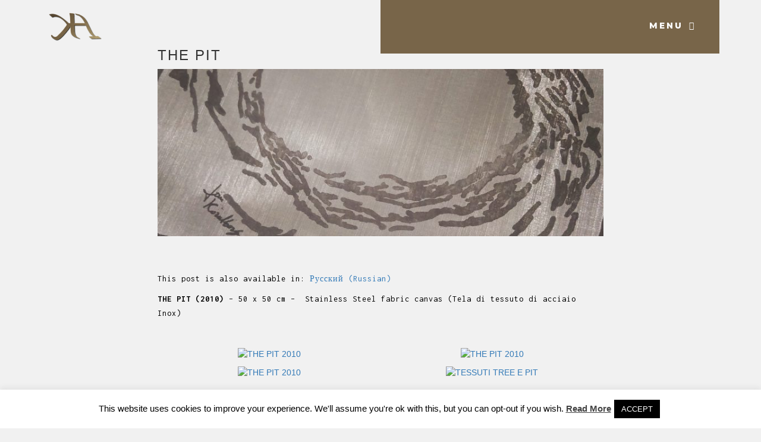

--- FILE ---
content_type: text/html; charset=UTF-8
request_url: https://www.jankoralberg.com/portfolio_item/the-pit/
body_size: 14401
content:
<!DOCTYPE html>
<html lang="en-US">
<head>
<meta charset="UTF-8">
<meta name="viewport" content="width=device-width, initial-scale=1">
<link rel="profile" href="http://gmpg.org/xfn/11">
<link rel="pingback" href="https://www.jankoralberg.com/xmlrpc.php">
<link rel="shortcut icon" href="https://www.jankoralberg.com/wp-content/themes/luka-child/favicon.png" />

<!-- Google Analytics -->
<script async src="https://www.googletagmanager.com/gtag/js?id=UA-13198234-28"></script>
<script>
  window.dataLayer = window.dataLayer || [];
  function gtag(){dataLayer.push(arguments)};
  gtag('js', new Date());

  gtag('config', 'UA-13198234-28');
</script>
	
<script>(function(html){html.className = html.className.replace(/\bno-js\b/,'js')})(document.documentElement);</script>
<title>THE PIT &#8211; jankoralberg</title>
<meta name='robots' content='max-image-preview:large' />
<link rel="alternate" hreflang="en" href="https://www.jankoralberg.com/portfolio_item/the-pit/" />
<link rel="alternate" hreflang="ru" href="https://ru.jankoralberg.com/portfolio_item/the-pit/" />
<link rel='dns-prefetch' href='//jankoralberg.com' />
<link rel='dns-prefetch' href='//maps.googleapis.com' />
<link rel='dns-prefetch' href='//fonts.googleapis.com' />
<link rel="alternate" type="application/rss+xml" title="jankoralberg &raquo; Feed" href="https://www.jankoralberg.com/feed/" />
<link rel="alternate" type="application/rss+xml" title="jankoralberg &raquo; Comments Feed" href="https://www.jankoralberg.com/comments/feed/" />
<link rel="alternate" type="text/calendar" title="jankoralberg &raquo; iCal Feed" href="https://www.jankoralberg.com/events/?ical=1" />
<script type="text/javascript">
window._wpemojiSettings = {"baseUrl":"https:\/\/s.w.org\/images\/core\/emoji\/14.0.0\/72x72\/","ext":".png","svgUrl":"https:\/\/s.w.org\/images\/core\/emoji\/14.0.0\/svg\/","svgExt":".svg","source":{"concatemoji":"https:\/\/www.jankoralberg.com\/wp-includes\/js\/wp-emoji-release.min.js?ver=6.1.9"}};
/*! This file is auto-generated */
!function(e,a,t){var n,r,o,i=a.createElement("canvas"),p=i.getContext&&i.getContext("2d");function s(e,t){var a=String.fromCharCode,e=(p.clearRect(0,0,i.width,i.height),p.fillText(a.apply(this,e),0,0),i.toDataURL());return p.clearRect(0,0,i.width,i.height),p.fillText(a.apply(this,t),0,0),e===i.toDataURL()}function c(e){var t=a.createElement("script");t.src=e,t.defer=t.type="text/javascript",a.getElementsByTagName("head")[0].appendChild(t)}for(o=Array("flag","emoji"),t.supports={everything:!0,everythingExceptFlag:!0},r=0;r<o.length;r++)t.supports[o[r]]=function(e){if(p&&p.fillText)switch(p.textBaseline="top",p.font="600 32px Arial",e){case"flag":return s([127987,65039,8205,9895,65039],[127987,65039,8203,9895,65039])?!1:!s([55356,56826,55356,56819],[55356,56826,8203,55356,56819])&&!s([55356,57332,56128,56423,56128,56418,56128,56421,56128,56430,56128,56423,56128,56447],[55356,57332,8203,56128,56423,8203,56128,56418,8203,56128,56421,8203,56128,56430,8203,56128,56423,8203,56128,56447]);case"emoji":return!s([129777,127995,8205,129778,127999],[129777,127995,8203,129778,127999])}return!1}(o[r]),t.supports.everything=t.supports.everything&&t.supports[o[r]],"flag"!==o[r]&&(t.supports.everythingExceptFlag=t.supports.everythingExceptFlag&&t.supports[o[r]]);t.supports.everythingExceptFlag=t.supports.everythingExceptFlag&&!t.supports.flag,t.DOMReady=!1,t.readyCallback=function(){t.DOMReady=!0},t.supports.everything||(n=function(){t.readyCallback()},a.addEventListener?(a.addEventListener("DOMContentLoaded",n,!1),e.addEventListener("load",n,!1)):(e.attachEvent("onload",n),a.attachEvent("onreadystatechange",function(){"complete"===a.readyState&&t.readyCallback()})),(e=t.source||{}).concatemoji?c(e.concatemoji):e.wpemoji&&e.twemoji&&(c(e.twemoji),c(e.wpemoji)))}(window,document,window._wpemojiSettings);
</script>
<style type="text/css">
img.wp-smiley,
img.emoji {
	display: inline !important;
	border: none !important;
	box-shadow: none !important;
	height: 1em !important;
	width: 1em !important;
	margin: 0 0.07em !important;
	vertical-align: -0.1em !important;
	background: none !important;
	padding: 0 !important;
}
</style>
	<link rel='stylesheet' id='wp-block-library-css' href='https://www.jankoralberg.com/wp-includes/css/dist/block-library/style.min.css?ver=6.1.9' type='text/css' media='all' />
<link rel='stylesheet' id='classic-theme-styles-css' href='https://www.jankoralberg.com/wp-includes/css/classic-themes.min.css?ver=1' type='text/css' media='all' />
<style id='global-styles-inline-css' type='text/css'>
body{--wp--preset--color--black: #000000;--wp--preset--color--cyan-bluish-gray: #abb8c3;--wp--preset--color--white: #ffffff;--wp--preset--color--pale-pink: #f78da7;--wp--preset--color--vivid-red: #cf2e2e;--wp--preset--color--luminous-vivid-orange: #ff6900;--wp--preset--color--luminous-vivid-amber: #fcb900;--wp--preset--color--light-green-cyan: #7bdcb5;--wp--preset--color--vivid-green-cyan: #00d084;--wp--preset--color--pale-cyan-blue: #8ed1fc;--wp--preset--color--vivid-cyan-blue: #0693e3;--wp--preset--color--vivid-purple: #9b51e0;--wp--preset--gradient--vivid-cyan-blue-to-vivid-purple: linear-gradient(135deg,rgba(6,147,227,1) 0%,rgb(155,81,224) 100%);--wp--preset--gradient--light-green-cyan-to-vivid-green-cyan: linear-gradient(135deg,rgb(122,220,180) 0%,rgb(0,208,130) 100%);--wp--preset--gradient--luminous-vivid-amber-to-luminous-vivid-orange: linear-gradient(135deg,rgba(252,185,0,1) 0%,rgba(255,105,0,1) 100%);--wp--preset--gradient--luminous-vivid-orange-to-vivid-red: linear-gradient(135deg,rgba(255,105,0,1) 0%,rgb(207,46,46) 100%);--wp--preset--gradient--very-light-gray-to-cyan-bluish-gray: linear-gradient(135deg,rgb(238,238,238) 0%,rgb(169,184,195) 100%);--wp--preset--gradient--cool-to-warm-spectrum: linear-gradient(135deg,rgb(74,234,220) 0%,rgb(151,120,209) 20%,rgb(207,42,186) 40%,rgb(238,44,130) 60%,rgb(251,105,98) 80%,rgb(254,248,76) 100%);--wp--preset--gradient--blush-light-purple: linear-gradient(135deg,rgb(255,206,236) 0%,rgb(152,150,240) 100%);--wp--preset--gradient--blush-bordeaux: linear-gradient(135deg,rgb(254,205,165) 0%,rgb(254,45,45) 50%,rgb(107,0,62) 100%);--wp--preset--gradient--luminous-dusk: linear-gradient(135deg,rgb(255,203,112) 0%,rgb(199,81,192) 50%,rgb(65,88,208) 100%);--wp--preset--gradient--pale-ocean: linear-gradient(135deg,rgb(255,245,203) 0%,rgb(182,227,212) 50%,rgb(51,167,181) 100%);--wp--preset--gradient--electric-grass: linear-gradient(135deg,rgb(202,248,128) 0%,rgb(113,206,126) 100%);--wp--preset--gradient--midnight: linear-gradient(135deg,rgb(2,3,129) 0%,rgb(40,116,252) 100%);--wp--preset--duotone--dark-grayscale: url('#wp-duotone-dark-grayscale');--wp--preset--duotone--grayscale: url('#wp-duotone-grayscale');--wp--preset--duotone--purple-yellow: url('#wp-duotone-purple-yellow');--wp--preset--duotone--blue-red: url('#wp-duotone-blue-red');--wp--preset--duotone--midnight: url('#wp-duotone-midnight');--wp--preset--duotone--magenta-yellow: url('#wp-duotone-magenta-yellow');--wp--preset--duotone--purple-green: url('#wp-duotone-purple-green');--wp--preset--duotone--blue-orange: url('#wp-duotone-blue-orange');--wp--preset--font-size--small: 13px;--wp--preset--font-size--medium: 20px;--wp--preset--font-size--large: 36px;--wp--preset--font-size--x-large: 42px;--wp--preset--spacing--20: 0.44rem;--wp--preset--spacing--30: 0.67rem;--wp--preset--spacing--40: 1rem;--wp--preset--spacing--50: 1.5rem;--wp--preset--spacing--60: 2.25rem;--wp--preset--spacing--70: 3.38rem;--wp--preset--spacing--80: 5.06rem;}:where(.is-layout-flex){gap: 0.5em;}body .is-layout-flow > .alignleft{float: left;margin-inline-start: 0;margin-inline-end: 2em;}body .is-layout-flow > .alignright{float: right;margin-inline-start: 2em;margin-inline-end: 0;}body .is-layout-flow > .aligncenter{margin-left: auto !important;margin-right: auto !important;}body .is-layout-constrained > .alignleft{float: left;margin-inline-start: 0;margin-inline-end: 2em;}body .is-layout-constrained > .alignright{float: right;margin-inline-start: 2em;margin-inline-end: 0;}body .is-layout-constrained > .aligncenter{margin-left: auto !important;margin-right: auto !important;}body .is-layout-constrained > :where(:not(.alignleft):not(.alignright):not(.alignfull)){max-width: var(--wp--style--global--content-size);margin-left: auto !important;margin-right: auto !important;}body .is-layout-constrained > .alignwide{max-width: var(--wp--style--global--wide-size);}body .is-layout-flex{display: flex;}body .is-layout-flex{flex-wrap: wrap;align-items: center;}body .is-layout-flex > *{margin: 0;}:where(.wp-block-columns.is-layout-flex){gap: 2em;}.has-black-color{color: var(--wp--preset--color--black) !important;}.has-cyan-bluish-gray-color{color: var(--wp--preset--color--cyan-bluish-gray) !important;}.has-white-color{color: var(--wp--preset--color--white) !important;}.has-pale-pink-color{color: var(--wp--preset--color--pale-pink) !important;}.has-vivid-red-color{color: var(--wp--preset--color--vivid-red) !important;}.has-luminous-vivid-orange-color{color: var(--wp--preset--color--luminous-vivid-orange) !important;}.has-luminous-vivid-amber-color{color: var(--wp--preset--color--luminous-vivid-amber) !important;}.has-light-green-cyan-color{color: var(--wp--preset--color--light-green-cyan) !important;}.has-vivid-green-cyan-color{color: var(--wp--preset--color--vivid-green-cyan) !important;}.has-pale-cyan-blue-color{color: var(--wp--preset--color--pale-cyan-blue) !important;}.has-vivid-cyan-blue-color{color: var(--wp--preset--color--vivid-cyan-blue) !important;}.has-vivid-purple-color{color: var(--wp--preset--color--vivid-purple) !important;}.has-black-background-color{background-color: var(--wp--preset--color--black) !important;}.has-cyan-bluish-gray-background-color{background-color: var(--wp--preset--color--cyan-bluish-gray) !important;}.has-white-background-color{background-color: var(--wp--preset--color--white) !important;}.has-pale-pink-background-color{background-color: var(--wp--preset--color--pale-pink) !important;}.has-vivid-red-background-color{background-color: var(--wp--preset--color--vivid-red) !important;}.has-luminous-vivid-orange-background-color{background-color: var(--wp--preset--color--luminous-vivid-orange) !important;}.has-luminous-vivid-amber-background-color{background-color: var(--wp--preset--color--luminous-vivid-amber) !important;}.has-light-green-cyan-background-color{background-color: var(--wp--preset--color--light-green-cyan) !important;}.has-vivid-green-cyan-background-color{background-color: var(--wp--preset--color--vivid-green-cyan) !important;}.has-pale-cyan-blue-background-color{background-color: var(--wp--preset--color--pale-cyan-blue) !important;}.has-vivid-cyan-blue-background-color{background-color: var(--wp--preset--color--vivid-cyan-blue) !important;}.has-vivid-purple-background-color{background-color: var(--wp--preset--color--vivid-purple) !important;}.has-black-border-color{border-color: var(--wp--preset--color--black) !important;}.has-cyan-bluish-gray-border-color{border-color: var(--wp--preset--color--cyan-bluish-gray) !important;}.has-white-border-color{border-color: var(--wp--preset--color--white) !important;}.has-pale-pink-border-color{border-color: var(--wp--preset--color--pale-pink) !important;}.has-vivid-red-border-color{border-color: var(--wp--preset--color--vivid-red) !important;}.has-luminous-vivid-orange-border-color{border-color: var(--wp--preset--color--luminous-vivid-orange) !important;}.has-luminous-vivid-amber-border-color{border-color: var(--wp--preset--color--luminous-vivid-amber) !important;}.has-light-green-cyan-border-color{border-color: var(--wp--preset--color--light-green-cyan) !important;}.has-vivid-green-cyan-border-color{border-color: var(--wp--preset--color--vivid-green-cyan) !important;}.has-pale-cyan-blue-border-color{border-color: var(--wp--preset--color--pale-cyan-blue) !important;}.has-vivid-cyan-blue-border-color{border-color: var(--wp--preset--color--vivid-cyan-blue) !important;}.has-vivid-purple-border-color{border-color: var(--wp--preset--color--vivid-purple) !important;}.has-vivid-cyan-blue-to-vivid-purple-gradient-background{background: var(--wp--preset--gradient--vivid-cyan-blue-to-vivid-purple) !important;}.has-light-green-cyan-to-vivid-green-cyan-gradient-background{background: var(--wp--preset--gradient--light-green-cyan-to-vivid-green-cyan) !important;}.has-luminous-vivid-amber-to-luminous-vivid-orange-gradient-background{background: var(--wp--preset--gradient--luminous-vivid-amber-to-luminous-vivid-orange) !important;}.has-luminous-vivid-orange-to-vivid-red-gradient-background{background: var(--wp--preset--gradient--luminous-vivid-orange-to-vivid-red) !important;}.has-very-light-gray-to-cyan-bluish-gray-gradient-background{background: var(--wp--preset--gradient--very-light-gray-to-cyan-bluish-gray) !important;}.has-cool-to-warm-spectrum-gradient-background{background: var(--wp--preset--gradient--cool-to-warm-spectrum) !important;}.has-blush-light-purple-gradient-background{background: var(--wp--preset--gradient--blush-light-purple) !important;}.has-blush-bordeaux-gradient-background{background: var(--wp--preset--gradient--blush-bordeaux) !important;}.has-luminous-dusk-gradient-background{background: var(--wp--preset--gradient--luminous-dusk) !important;}.has-pale-ocean-gradient-background{background: var(--wp--preset--gradient--pale-ocean) !important;}.has-electric-grass-gradient-background{background: var(--wp--preset--gradient--electric-grass) !important;}.has-midnight-gradient-background{background: var(--wp--preset--gradient--midnight) !important;}.has-small-font-size{font-size: var(--wp--preset--font-size--small) !important;}.has-medium-font-size{font-size: var(--wp--preset--font-size--medium) !important;}.has-large-font-size{font-size: var(--wp--preset--font-size--large) !important;}.has-x-large-font-size{font-size: var(--wp--preset--font-size--x-large) !important;}
.wp-block-navigation a:where(:not(.wp-element-button)){color: inherit;}
:where(.wp-block-columns.is-layout-flex){gap: 2em;}
.wp-block-pullquote{font-size: 1.5em;line-height: 1.6;}
</style>
<link rel='stylesheet' id='cookie-law-info-css' href='https://www.jankoralberg.com/wp-content/plugins/cookie-law-info/legacy/public/css/cookie-law-info-public.css?ver=3.2.1' type='text/css' media='all' />
<link rel='stylesheet' id='cookie-law-info-gdpr-css' href='https://www.jankoralberg.com/wp-content/plugins/cookie-law-info/legacy/public/css/cookie-law-info-gdpr.css?ver=3.2.1' type='text/css' media='all' />
<link rel='stylesheet' id='wpml-legacy-dropdown-0-css' href='//jankoralberg.com/wp-content/plugins/sitepress-multilingual-cms/templates/language-switchers/legacy-dropdown/style.css?ver=1' type='text/css' media='all' />
<link rel='stylesheet' id='wpml-legacy-horizontal-list-0-css' href='//jankoralberg.com/wp-content/plugins/sitepress-multilingual-cms/templates/language-switchers/legacy-list-horizontal/style.css?ver=1' type='text/css' media='all' />
<style id='wpml-legacy-horizontal-list-0-inline-css' type='text/css'>
.wpml-ls-statics-footer a {color:#444444;background-color:#ffffff;}.wpml-ls-statics-footer a:hover,.wpml-ls-statics-footer a:focus {color:#000000;background-color:#eeeeee;}.wpml-ls-statics-footer .wpml-ls-current-language>a {color:#444444;background-color:#ffffff;}.wpml-ls-statics-footer .wpml-ls-current-language:hover>a, .wpml-ls-statics-footer .wpml-ls-current-language>a:focus {color:#000000;background-color:#eeeeee;}
</style>
<link rel='stylesheet' id='wpml-legacy-post-translations-0-css' href='//jankoralberg.com/wp-content/plugins/sitepress-multilingual-cms/templates/language-switchers/legacy-post-translations/style.css?ver=1' type='text/css' media='all' />
<link rel='stylesheet' id='wpml-menu-item-0-css' href='//jankoralberg.com/wp-content/plugins/sitepress-multilingual-cms/templates/language-switchers/menu-item/style.css?ver=1' type='text/css' media='all' />
<link rel='stylesheet' id='parent-style-css' href='https://www.jankoralberg.com/wp-content/themes/luka/style.css?ver=6.1.9' type='text/css' media='all' />
<link rel='stylesheet' id='luka_fonts-css' href='https://fonts.googleapis.com/css?family=Montserrat%3A400%2C700%2C800%7CInconsolata%3A400%2C700%7CMontserrat%2BAlternates%3A400%2C700&#038;subset=latin%2Clatin-ext' type='text/css' media='all' />
<link rel='stylesheet' id='bootstrap-css' href='https://www.jankoralberg.com/wp-content/themes/luka/assets/css/bootstrap.css?ver=6.1.9' type='text/css' media='all' />
<link rel='stylesheet' id='font_awesome-css' href='https://www.jankoralberg.com/wp-content/themes/luka/assets/fonts/font-awesome/css/font-awesome.css?ver=6.1.9' type='text/css' media='all' />
<link rel='stylesheet' id='ionicons-css' href='https://www.jankoralberg.com/wp-content/themes/luka/assets/fonts/ionicons/css/ionicons.css?ver=6.1.9' type='text/css' media='all' />
<link rel='stylesheet' id='animate-css' href='https://www.jankoralberg.com/wp-content/themes/luka/assets/css/animate.css?ver=6.1.9' type='text/css' media='all' />
<link rel='stylesheet' id='owl_carousel-css' href='https://www.jankoralberg.com/wp-content/themes/luka/assets/plugins/owlcarousel/owl.carousel.css?ver=6.1.9' type='text/css' media='all' />
<link rel='stylesheet' id='owl_theme-css' href='https://www.jankoralberg.com/wp-content/themes/luka/assets/plugins/owlcarousel/owl.theme.css?ver=6.1.9' type='text/css' media='all' />
<link rel='stylesheet' id='owl_animsition-css' href='https://www.jankoralberg.com/wp-content/themes/luka/assets/plugins/animsition/css/animsition.css?ver=6.1.9' type='text/css' media='all' />
<link rel='stylesheet' id='slick-css' href='https://www.jankoralberg.com/wp-content/themes/luka/assets/plugins/slick/slick.css?ver=6.1.9' type='text/css' media='all' />
<link rel='stylesheet' id='prettyPhoto-css' href='https://www.jankoralberg.com/wp-content/themes/luka/assets/plugins/prettyPhoto/css/prettyPhoto.css?ver=6.1.9' type='text/css' media='all' />
<link rel='stylesheet' id='flexslider-css' href='https://www.jankoralberg.com/wp-content/themes/luka/assets/plugins/flexslider/flexslider.css?ver=6.1.9' type='text/css' media='all' />
<link rel='stylesheet' id='luka_main-css' href='https://www.jankoralberg.com/wp-content/themes/luka/assets/css/main.css?ver=6.1.9' type='text/css' media='all' />
<link rel='stylesheet' id='luka_style-css' href='https://www.jankoralberg.com/wp-content/themes/luka-child/style.css?ver=6.1.9' type='text/css' media='all' />
<link rel='stylesheet' id='luka_responsive-css' href='https://www.jankoralberg.com/wp-content/themes/luka/assets/css/responsive.css?ver=6.1.9' type='text/css' media='all' />
<script type='text/javascript' src='https://www.jankoralberg.com/wp-includes/js/jquery/jquery.min.js?ver=3.6.1' id='jquery-core-js'></script>
<script type='text/javascript' src='https://www.jankoralberg.com/wp-includes/js/jquery/jquery-migrate.min.js?ver=3.3.2' id='jquery-migrate-js'></script>
<script type='text/javascript' id='cookie-law-info-js-extra'>
/* <![CDATA[ */
var Cli_Data = {"nn_cookie_ids":[],"cookielist":[],"non_necessary_cookies":[],"ccpaEnabled":"","ccpaRegionBased":"","ccpaBarEnabled":"","strictlyEnabled":["necessary","obligatoire"],"ccpaType":"gdpr","js_blocking":"","custom_integration":"","triggerDomRefresh":"","secure_cookies":""};
var cli_cookiebar_settings = {"animate_speed_hide":"500","animate_speed_show":"500","background":"#FFF","border":"#b1a6a6c2","border_on":"","button_1_button_colour":"#000","button_1_button_hover":"#000000","button_1_link_colour":"#fff","button_1_as_button":"1","button_1_new_win":"","button_2_button_colour":"#333","button_2_button_hover":"#292929","button_2_link_colour":"#444","button_2_as_button":"","button_2_hidebar":"","button_3_button_colour":"#000","button_3_button_hover":"#000000","button_3_link_colour":"#fff","button_3_as_button":"1","button_3_new_win":"","button_4_button_colour":"#000","button_4_button_hover":"#000000","button_4_link_colour":"#62a329","button_4_as_button":"","button_7_button_colour":"#61a229","button_7_button_hover":"#4e8221","button_7_link_colour":"#fff","button_7_as_button":"1","button_7_new_win":"","font_family":"inherit","header_fix":"","notify_animate_hide":"1","notify_animate_show":"","notify_div_id":"#cookie-law-info-bar","notify_position_horizontal":"right","notify_position_vertical":"bottom","scroll_close":"","scroll_close_reload":"","accept_close_reload":"","reject_close_reload":"","showagain_tab":"1","showagain_background":"#fff","showagain_border":"#000","showagain_div_id":"#cookie-law-info-again","showagain_x_position":"100px","text":"#000","show_once_yn":"","show_once":"10000","logging_on":"","as_popup":"","popup_overlay":"1","bar_heading_text":"","cookie_bar_as":"banner","popup_showagain_position":"bottom-right","widget_position":"left"};
var log_object = {"ajax_url":"https:\/\/www.jankoralberg.com\/wp-admin\/admin-ajax.php"};
/* ]]> */
</script>
<script type='text/javascript' src='https://www.jankoralberg.com/wp-content/plugins/cookie-law-info/legacy/public/js/cookie-law-info-public.js?ver=3.2.1' id='cookie-law-info-js'></script>
<script type='text/javascript' src='//jankoralberg.com/wp-content/plugins/sitepress-multilingual-cms/templates/language-switchers/legacy-dropdown/script.js?ver=1' id='wpml-legacy-dropdown-0-js'></script>
<script type='text/javascript' id='wpml_lang_per_domain_sso-js-extra'>
/* <![CDATA[ */
var wpml_sso = {"ajaxurl":"https:\/\/www.jankoralberg.com\/wp-admin\/admin-ajax.php","is_user_logged_in":"","current_user_id":"0","nonce":"6f9e103920","is_expired":""};
/* ]]> */
</script>
<script type='text/javascript' src='https://www.jankoralberg.com/wp-content/plugins/sitepress-multilingual-cms/classes/request-handling/../../res/js/wpml-language-per-domain-sso.js?ver=6.1.9' id='wpml_lang_per_domain_sso-js'></script>
<script type='text/javascript' src='https://www.jankoralberg.com/wp-content/themes/luka/assets/js/modernizr.custom.js?ver=1.0' id='modernizr-js-js'></script>
<!--[if lt IE 9]>
<script type='text/javascript' src='https://www.jankoralberg.com/wp-content/themes/luka/assets/js/html5shiv.js?ver=3.7.3' id='html5shiv-js'></script>
<![endif]-->
<!--[if lt IE 9]>
<script type='text/javascript' src='https://www.jankoralberg.com/wp-content/themes/luka/assets/js/respond.min.js?ver=3.7.3' id='respond-js'></script>
<![endif]-->
<script type='text/javascript' src='https://maps.googleapis.com/maps/api/js?key=AIzaSyDQOMHquz3F2A8xAe_dUd4cyAhOVpgaOt4&#038;ver=20170301' id='google_map-js'></script>
<script type='text/javascript' src='https://www.jankoralberg.com/wp-content/themes/luka/assets/js/gmap3.min.js?ver=20170301' id='gmap3_js-js'></script>
<script type='text/javascript' id='wpml-xdomain-data-js-extra'>
/* <![CDATA[ */
var wpml_xdomain_data = {"css_selector":"wpml-ls-item","ajax_url":"https:\/\/www.jankoralberg.com\/wp-admin\/admin-ajax.php","current_lang":"en"};
/* ]]> */
</script>
<script type='text/javascript' src='https://jankoralberg.com/wp-content/plugins/sitepress-multilingual-cms/res/js/xdomain-data.js?ver=3.9.4' id='wpml-xdomain-data-js'></script>
<link rel="https://api.w.org/" href="https://www.jankoralberg.com/wp-json/" /><link rel="EditURI" type="application/rsd+xml" title="RSD" href="https://www.jankoralberg.com/xmlrpc.php?rsd" />
<link rel="wlwmanifest" type="application/wlwmanifest+xml" href="https://www.jankoralberg.com/wp-includes/wlwmanifest.xml" />
<meta name="generator" content="WordPress 6.1.9" />
<link rel="canonical" href="https://www.jankoralberg.com/portfolio_item/the-pit/" />
<link rel='shortlink' href='https://www.jankoralberg.com/?p=346' />
<link rel="alternate" type="application/json+oembed" href="https://www.jankoralberg.com/wp-json/oembed/1.0/embed?url=https%3A%2F%2Fwww.jankoralberg.com%2Fportfolio_item%2Fthe-pit%2F" />
<link rel="alternate" type="text/xml+oembed" href="https://www.jankoralberg.com/wp-json/oembed/1.0/embed?url=https%3A%2F%2Fwww.jankoralberg.com%2Fportfolio_item%2Fthe-pit%2F&#038;format=xml" />
<meta name="generator" content="WPML ver:3.9.4 stt:1,46;" />
<meta name="tec-api-version" content="v1"><meta name="tec-api-origin" content="https://www.jankoralberg.com"><link rel="alternate" href="https://www.jankoralberg.com/wp-json/tribe/events/v1/" /></head>

<body class="portfolio_item-template-default single single-portfolio_item postid-346 tribe-no-js page-template-luka-child">

			 <div class="animsition">
												   <!-- Main Navigation/Menu
			    ====================================-->
			    <nav id="tf-menu" class="navbar navbar-default navbar-fixed-top">    
			        <div class="container">
			            <div class="menu-wrapper">
			                <div class="navbar-header">
			                    <a class="navbar-brand logo" href="https://www.jankoralberg.com/"><img src="http://www.jankoralberg.com/wp-content/uploads/2017/04/logo-piccolo2.png" alt="Luka"></a>   
			                </div>

			                <a href="#" class="menu-toggle" data-toggle="modal" data-target=".menupopup">
			                    <div class="menu-pop">
			                        Menu<i class="fa fa-bars"></i>
			                    </div>
			                </a>
			            </div>
			        
			        </div><!-- /.container-fluid -->
			    </nav>
			    
			    <!-- Modal Menu
			    ====================================-->
			    <div id="menuOne">
			        <div class="modal fade menupopup" tabindex="-1" role="dialog">
			            <div class="modal-ovelay"><!-- modal-ovelay -->
			                <div class="close-text" data-dismiss="modal" aria-label="Close">Close</div>
			                <ul id="menu-main-menu" class="list-unstyled menu-lists"><li id="menu-item-633" class="menu-item menu-item-type-custom menu-item-object-custom menu-item-633"><a href="http://jankoralberg.com">HOME</a></li>
<li id="menu-item-646" class="menu-item menu-item-type-post_type menu-item-object-page menu-item-646"><a href="https://www.jankoralberg.com/biografy/">BIOGRAPHY</a></li>
<li id="menu-item-182" class="menu-item menu-item-type-post_type menu-item-object-page current_page_parent menu-item-182"><a href="https://www.jankoralberg.com/exhibitions/">EXHIBITIONS</a></li>
<li id="menu-item-186" class="menu-item menu-item-type-post_type menu-item-object-page menu-item-186"><a href="https://www.jankoralberg.com/contact/">CONTACT</a></li>
<li id="menu-item-208" class="menu-item menu-item-type-custom menu-item-object-custom menu-item-208"><a href="http://www.jankoralberg.com/events/">EVENTS</a></li>
<li id="menu-item-1202" class="menu-item menu-item-type-post_type menu-item-object-page menu-item-privacy-policy menu-item-1202"><a href="https://www.jankoralberg.com/cookie-privacy-policy/">COOKIE &#038; PRIVACY POLICY</a></li>
<li id="menu-item-wpml-ls-16-en" class="menu-item wpml-ls-slot-16 wpml-ls-item wpml-ls-item-en wpml-ls-current-language wpml-ls-menu-item wpml-ls-first-item menu-item-type-wpml_ls_menu_item menu-item-object-wpml_ls_menu_item menu-item-has-children menu-item-wpml-ls-16-en"><a title="English" href="https://www.jankoralberg.com/portfolio_item/the-pit/"><span class="wpml-ls-native">English</span><span class="wpml-ls-display"><span class="wpml-ls-bracket"> (</span>English<span class="wpml-ls-bracket">)</span></span></a>
<ul class="sub-menu">
	<li id="menu-item-wpml-ls-16-ru" class="menu-item wpml-ls-slot-16 wpml-ls-item wpml-ls-item-ru wpml-ls-menu-item wpml-ls-last-item menu-item-type-wpml_ls_menu_item menu-item-object-wpml_ls_menu_item menu-item-wpml-ls-16-ru"><a title="Russian" href="https://ru.jankoralberg.com/portfolio_item/the-pit/"><span class="wpml-ls-native">Русский</span><span class="wpml-ls-display"><span class="wpml-ls-bracket"> (</span>Russian<span class="wpml-ls-bracket">)</span></span></a></li>
</ul>
</li>
</ul>			            </div>
			        </div>
			    </div>

			
		    <!-- Content
    ====================================-->
    <div id="tf-blog-single" class="content-area">
        <div class="container">
            <div class="row">

                <div class="col-md-8 col-md-offset-2">

							<div class="post-346 portfolio_item type-portfolio_item status-publish has-post-thumbnail hentry portfolio_item_category-abstract portfolio_item_category-metal-canvas portfolio_item_category-stainless-steel">
        <span class="metas"><span class="posted-on">Posted on <a href="https://www.jankoralberg.com/portfolio_item/the-pit/" rel="bookmark"><time class="entry-date published" datetime="2017-03-08T11:04:17+01:00">8 March 2017</time><time class="updated" datetime="2018-02-01T15:20:03+01:00">1 February 2018</time></a></span><span class="byline"> by <span class="author vcard"><a class="url fn n" href="https://www.jankoralberg.com/author/jankoralberg/">jankoralberg</a></span></span></span><!-- Meta -->
         <h3 class="title">THE PIT</h3>
                    <div class="featured-img">
            <img width="800" height="300" src="https://jankoralberg.com/wp-content/uploads/2017/05/IMG_20170508_005042_624-800x300.jpg" class="attachment-luka-single-portfolio size-luka-single-portfolio wp-post-image" alt="THE PIT - 2010" decoding="async" />            </div>
                     

        <p class="wpml-ls-statics-post_translations wpml-ls">This post is also available in: <span class="wpml-ls-slot-post_translations wpml-ls-item wpml-ls-item-ru wpml-ls-first-item wpml-ls-last-item wpml-ls-item-legacy-post-translations"><a href="https://ru.jankoralberg.com/portfolio_item/the-pit/" class="wpml-ls-link"><span class="wpml-ls-native">Русский</span><span class="wpml-ls-display"><span class="wpml-ls-bracket"> (</span>Russian<span class="wpml-ls-bracket">)</span></span></a></span></p><p><strong>THE PIT (2010) </strong>– 50 x 50 cm &#8211;  Stainless Steel fabric canvas (Tela di tessuto di acciaio Inox)</p>
<p>&nbsp;</p>
<div id='gallery-1' class='gallery galleryid-346 gallery-columns-2 gallery-size-thumbnail'><figure class='gallery-item'>
			<div class='gallery-icon landscape'>
				<a href='https://jankoralberg.com/wp-content/uploads/2017/05/IMG_20170508_005042_624.jpg'><img width="150" height="150" src="https://jankoralberg.com/wp-content/uploads/2017/05/IMG_20170508_005042_624-150x150.jpg" class="attachment-thumbnail size-thumbnail" alt="THE PIT - 2010" decoding="async" loading="lazy" srcset="https://jankoralberg.com/wp-content/uploads/2017/05/IMG_20170508_005042_624-150x150.jpg 150w, https://jankoralberg.com/wp-content/uploads/2017/05/IMG_20170508_005042_624-300x300.jpg 300w, https://jankoralberg.com/wp-content/uploads/2017/05/IMG_20170508_005042_624-768x768.jpg 768w, https://jankoralberg.com/wp-content/uploads/2017/05/IMG_20170508_005042_624.jpg 1024w" sizes="(max-width: 150px) 100vw, 150px" /></a>
			</div></figure><figure class='gallery-item'>
			<div class='gallery-icon portrait'>
				<a href='https://jankoralberg.com/wp-content/uploads/2017/05/IMG_20170508_004939_883.jpg'><img width="150" height="150" src="https://jankoralberg.com/wp-content/uploads/2017/05/IMG_20170508_004939_883-150x150.jpg" class="attachment-thumbnail size-thumbnail" alt="THE PIT - 2010" decoding="async" loading="lazy" /></a>
			</div></figure><figure class='gallery-item'>
			<div class='gallery-icon portrait'>
				<a href='https://jankoralberg.com/wp-content/uploads/2017/05/THE-PIT-2010.jpg'><img width="150" height="150" src="https://jankoralberg.com/wp-content/uploads/2017/05/THE-PIT-2010-150x150.jpg" class="attachment-thumbnail size-thumbnail" alt="THE PIT - 2010" decoding="async" loading="lazy" /></a>
			</div></figure><figure class='gallery-item'>
			<div class='gallery-icon portrait'>
				<a href='https://jankoralberg.com/wp-content/uploads/2017/01/TESSUTI-TREE-e-PIT.jpg'><img width="150" height="150" src="https://jankoralberg.com/wp-content/uploads/2017/01/TESSUTI-TREE-e-PIT-150x150.jpg" class="attachment-thumbnail size-thumbnail" alt="TESSUTI TREE e PIT" decoding="async" loading="lazy" aria-describedby="gallery-1-558" /></a>
			</div>
				<figcaption class='wp-caption-text gallery-caption' id='gallery-1-558'>
				TESSUTI TREE e PIT
				</figcaption></figure>
		</div>

				<div class="single-post-tag">
									</div>
					</div>
                          
	<nav class="navigation post-navigation" aria-label="Posts">
		<h2 class="screen-reader-text">Post navigation</h2>
		<div class="nav-links"><div class="nav-previous"><a href="https://www.jankoralberg.com/portfolio_item/oro-nero-balsamico/" rel="prev">ORO NERO BALSAMICO</a></div><div class="nav-next"><a href="https://www.jankoralberg.com/portfolio_item/4-elements/" rel="next">4 ELEMENTS</a></div></div>
	</nav>                </div>

            </div>

        </div>
    </div>




    <!-- Footer
    ====================================-->
    <div class="container">
        <div id="tf-footer" class="text-center">
            			<ul class="list-inline social-media">
			<li><a href="https://www.instagram.com/koralberg.jan/" target="_blank"><i class="fa fa-instagram"></i></a></li><li><a href="https://www.facebook.com/jankoralberg/" target="_blank"><i class="fa fa-facebook"></i></a></li>              
			</ul>
	            <p class="copyright">
				Modern artists bother to find a way to impress and express making a new creative art, sometimes by shocking art ideas, other times by minimal works; but the fact is that even creative artist offer no real art innovations, just a reinventing and a reproposal of old art techniques.
In this "already seen" scenario, metal art regain this traditional art material. Creative art expressed by modern metal art is an endeavour to reinvent the metal as modern art material but, a lot of times, it is used just as a “base”: this leads to diminishing the metal as modern art material instead of elevating it to metal art. 
Honestly, I wouldn’t call me a modern artist, not even a creative artist, much more a real metal artist: my metal art comes form a new technique of mine which changes the metal in its depths. My metal art is not “using the modern metal to make something artistic”, while I turn metal to become art itself.

<div class="footer-copyright">
jankoralberg.com<br>
Copyright 2017. All Rights Reserved
<br>
<br>
																		<a href="http://www.robertobompani.it">
<img src="http://www.jankoralberg.com/wp-content/uploads/2017/05/roberto_bompani.png" alt="Powered by Roberto Bompani">
<br>
<span style="font-size: 10px;color: white;margin-left: 30px">Siti web, web design, mobile, e-commerce base.</span>
</a>		
													
</div>			</p>
            <!-- p class="copyright">QUESTA SEZIONE NON VIENE CONSIDERTA.
Usare la pagina "Footer"</p -->
        </div>
    </div>    

</div><!-- /.animaiton -->

<!--googleoff: all--><div id="cookie-law-info-bar" data-nosnippet="true"><span>This website uses cookies to improve your experience. We'll assume you're ok with this, but you can opt-out if you wish. <a href="https://www.jankoralberg.com/cookie-privacy-policy/" id="CONSTANT_OPEN_URL" target="_blank" class="cli-plugin-main-link">Read More</a><a role='button' data-cli_action="accept" id="cookie_action_close_header" class="medium cli-plugin-button cli-plugin-main-button cookie_action_close_header cli_action_button wt-cli-accept-btn" style="margin:5px">ACCEPT</a> </span></div><div id="cookie-law-info-again" data-nosnippet="true"><span id="cookie_hdr_showagain">Privacy &amp; Cookies Policy</span></div><div class="cli-modal" data-nosnippet="true" id="cliSettingsPopup" tabindex="-1" role="dialog" aria-labelledby="cliSettingsPopup" aria-hidden="true">
  <div class="cli-modal-dialog" role="document">
	<div class="cli-modal-content cli-bar-popup">
		  <button type="button" class="cli-modal-close" id="cliModalClose">
			<svg class="" viewBox="0 0 24 24"><path d="M19 6.41l-1.41-1.41-5.59 5.59-5.59-5.59-1.41 1.41 5.59 5.59-5.59 5.59 1.41 1.41 5.59-5.59 5.59 5.59 1.41-1.41-5.59-5.59z"></path><path d="M0 0h24v24h-24z" fill="none"></path></svg>
			<span class="wt-cli-sr-only">Close</span>
		  </button>
		  <div class="cli-modal-body">
			<div class="cli-container-fluid cli-tab-container">
	<div class="cli-row">
		<div class="cli-col-12 cli-align-items-stretch cli-px-0">
			<div class="cli-privacy-overview">
				<h4>Privacy Overview</h4>				<div class="cli-privacy-content">
					<div class="cli-privacy-content-text">This website uses cookies to improve your experience while you navigate through the website. Out of these cookies, the cookies that are categorized as necessary are stored on your browser as they are essential for the working of basic functionalities of the website. We also use third-party cookies that help us analyze and understand how you use this website. These cookies will be stored in your browser only with your consent. You also have the option to opt-out of these cookies. But opting out of some of these cookies may have an effect on your browsing experience.</div>
				</div>
				<a class="cli-privacy-readmore" aria-label="Show more" role="button" data-readmore-text="Show more" data-readless-text="Show less"></a>			</div>
		</div>
		<div class="cli-col-12 cli-align-items-stretch cli-px-0 cli-tab-section-container">
												<div class="cli-tab-section">
						<div class="cli-tab-header">
							<a role="button" tabindex="0" class="cli-nav-link cli-settings-mobile" data-target="necessary" data-toggle="cli-toggle-tab">
								Necessary							</a>
															<div class="wt-cli-necessary-checkbox">
									<input type="checkbox" class="cli-user-preference-checkbox"  id="wt-cli-checkbox-necessary" data-id="checkbox-necessary" checked="checked"  />
									<label class="form-check-label" for="wt-cli-checkbox-necessary">Necessary</label>
								</div>
								<span class="cli-necessary-caption">Always Enabled</span>
													</div>
						<div class="cli-tab-content">
							<div class="cli-tab-pane cli-fade" data-id="necessary">
								<div class="wt-cli-cookie-description">
									Necessary cookies are absolutely essential for the website to function properly. This category only includes cookies that ensures basic functionalities and security features of the website. These cookies do not store any personal information.								</div>
							</div>
						</div>
					</div>
																	<div class="cli-tab-section">
						<div class="cli-tab-header">
							<a role="button" tabindex="0" class="cli-nav-link cli-settings-mobile" data-target="non-necessary" data-toggle="cli-toggle-tab">
								Non-necessary							</a>
															<div class="cli-switch">
									<input type="checkbox" id="wt-cli-checkbox-non-necessary" class="cli-user-preference-checkbox"  data-id="checkbox-non-necessary" checked='checked' />
									<label for="wt-cli-checkbox-non-necessary" class="cli-slider" data-cli-enable="Enabled" data-cli-disable="Disabled"><span class="wt-cli-sr-only">Non-necessary</span></label>
								</div>
													</div>
						<div class="cli-tab-content">
							<div class="cli-tab-pane cli-fade" data-id="non-necessary">
								<div class="wt-cli-cookie-description">
									Any cookies that may not be particularly necessary for the website to function and is used specifically to collect user personal data via analytics, ads, other embedded contents are termed as non-necessary cookies. It is mandatory to procure user consent prior to running these cookies on your website.								</div>
							</div>
						</div>
					</div>
										</div>
	</div>
</div>
		  </div>
		  <div class="cli-modal-footer">
			<div class="wt-cli-element cli-container-fluid cli-tab-container">
				<div class="cli-row">
					<div class="cli-col-12 cli-align-items-stretch cli-px-0">
						<div class="cli-tab-footer wt-cli-privacy-overview-actions">
						
															<a id="wt-cli-privacy-save-btn" role="button" tabindex="0" data-cli-action="accept" class="wt-cli-privacy-btn cli_setting_save_button wt-cli-privacy-accept-btn cli-btn">SAVE &amp; ACCEPT</a>
													</div>
						
					</div>
				</div>
			</div>
		</div>
	</div>
  </div>
</div>
<div class="cli-modal-backdrop cli-fade cli-settings-overlay"></div>
<div class="cli-modal-backdrop cli-fade cli-popupbar-overlay"></div>
<!--googleon: all-->				<iframe class="wpml_iframe" style="display:none" src="https://ru.jankoralberg.com/?gen_iframe=true&_wpml_gen_iframe_nonce=61dc377af8724264696d43f47daa0949de6c40f71cb33140a94430e4598988c6"></iframe>
						<script>
		( function ( body ) {
			'use strict';
			body.className = body.className.replace( /\btribe-no-js\b/, 'tribe-js' );
		} )( document.body );
		</script>
		<script> /* <![CDATA[ */var tribe_l10n_datatables = {"aria":{"sort_ascending":": activate to sort column ascending","sort_descending":": activate to sort column descending"},"length_menu":"Show _MENU_ entries","empty_table":"No data available in table","info":"Showing _START_ to _END_ of _TOTAL_ entries","info_empty":"Showing 0 to 0 of 0 entries","info_filtered":"(filtered from _MAX_ total entries)","zero_records":"No matching records found","search":"Search:","all_selected_text":"All items on this page were selected. ","select_all_link":"Select all pages","clear_selection":"Clear Selection.","pagination":{"all":"All","next":"Next","previous":"Previous"},"select":{"rows":{"0":"","_":": Selected %d rows","1":": Selected 1 row"}},"datepicker":{"dayNames":["Sunday","Monday","Tuesday","Wednesday","Thursday","Friday","Saturday"],"dayNamesShort":["Sun","Mon","Tue","Wed","Thu","Fri","Sat"],"dayNamesMin":["S","M","T","W","T","F","S"],"monthNames":["January","February","March","April","May","June","July","August","September","October","November","December"],"monthNamesShort":["January","February","March","April","May","June","July","August","September","October","November","December"],"monthNamesMin":["Jan","Feb","Mar","Apr","May","Jun","Jul","Aug","Sep","Oct","Nov","Dec"],"nextText":"Next","prevText":"Prev","currentText":"Today","closeText":"Done","today":"Today","clear":"Clear"}};/* ]]> */ </script>
<div class="wpml-ls-statics-footer wpml-ls wpml-ls-legacy-list-horizontal">
	<ul><li class="wpml-ls-slot-footer wpml-ls-item wpml-ls-item-en wpml-ls-current-language wpml-ls-first-item wpml-ls-item-legacy-list-horizontal">
				<a href="https://www.jankoralberg.com/portfolio_item/the-pit/" class="wpml-ls-link"><img class="wpml-ls-flag" src="https://jankoralberg.com/wp-content/plugins/sitepress-multilingual-cms/res/flags/en.png" alt="en" title="English"><span class="wpml-ls-native">English</span></a>
			</li><li class="wpml-ls-slot-footer wpml-ls-item wpml-ls-item-ru wpml-ls-last-item wpml-ls-item-legacy-list-horizontal">
				<a href="https://ru.jankoralberg.com/portfolio_item/the-pit/" class="wpml-ls-link"><img class="wpml-ls-flag" src="https://jankoralberg.com/wp-content/plugins/sitepress-multilingual-cms/res/flags/ru.png" alt="ru" title="Русский"><span class="wpml-ls-native">Русский</span><span class="wpml-ls-display"><span class="wpml-ls-bracket"> (</span>Russian<span class="wpml-ls-bracket">)</span></span></a>
			</li></ul>
</div><link rel='stylesheet' id='glg-photobox-style-css' href='https://www.jankoralberg.com/wp-content/plugins/gallery-lightbox-slider/css/photobox/photobox.min.css?ver=1.0.0.39' type='text/css' media='' />
<script type='text/javascript' src='https://www.jankoralberg.com/wp-content/themes/luka/assets/js/bootstrap.js?ver=20170301' id='bootstrap_js-js'></script>
<script type='text/javascript' src='https://www.jankoralberg.com/wp-content/themes/luka/assets/js/jquery.backstretch.js?ver=20170301' id='backstretch-js'></script>
<script type='text/javascript' src='https://www.jankoralberg.com/wp-content/themes/luka/assets/plugins/owlcarousel/owl.carousel.js?ver=20170301' id='owlcarousel_js-js'></script>
<script type='text/javascript' src='https://www.jankoralberg.com/wp-content/themes/luka/assets/plugins/slick/slick.js?ver=20170301' id='slick_js-js'></script>
<script type='text/javascript' src='https://www.jankoralberg.com/wp-content/themes/luka/assets/plugins/animsition/js/jquery.animsition.js?ver=20170301' id='animsition_js-js'></script>
<script type='text/javascript' src='https://www.jankoralberg.com/wp-content/themes/luka/assets/plugins/prettyPhoto/js/jquery.prettyPhoto.js?ver=20170301' id='prettyPhoto_js-js'></script>
<script type='text/javascript' src='https://www.jankoralberg.com/wp-content/themes/luka/assets/plugins/flexslider/jquery.flexslider.js?ver=20170301' id='luka_main_js-js'></script>
<script type='text/javascript' src='https://www.jankoralberg.com/wp-content/themes/luka/assets/js/jquery.isotope.min.js?ver=20170301' id='isotope_js-js'></script>
<script type='text/javascript' src='https://www.jankoralberg.com/wp-content/themes/luka/assets/js/main.js?ver=20170301' id='flexslider_js-js'></script>
<script type='text/javascript' src='https://www.jankoralberg.com/wp-content/themes/luka/js/navigation.js?ver=20170301' id='luka_navigation-js'></script>
<script type='text/javascript' src='https://www.jankoralberg.com/wp-content/themes/luka/js/skip-link-focus-fix.js?ver=20170301' id='luka_skip_link_focus_fix-js'></script>
<script type='text/javascript' src='https://www.jankoralberg.com/wp-content/plugins/gallery-lightbox-slider/js/jquery/photobox/jquery.photobox.min.js?ver=1.0.0.39' id='glg-photobox-js'></script>

<!--[if lt IE 9]><link rel="stylesheet" href="https://www.jankoralberg.com/wp-content/plugins/gallery-lightbox-slider '/css/photobox/photobox.ie.css'.'"><![endif]-->

<style type="text/css">
#pbOverlay { background:rgba(0,0,0,.90)  none repeat scroll 0% 0% !important; }
	.gallery-caption, .blocks-gallery-item figcaption { display: none !important; }	.pbWrapper > img{display: inline;}
	#pbThumbsToggler {display: none !important;}
</style>

<script type="text/javascript">// <![CDATA[
jQuery(document).ready(function($) {
	/* START --- Gallery Lightbox Lite --- */
	
	/* Replace default title to more fancy :) */
	$('.gallery img').each(function(i) {

		$alt = $(this).attr('alt');

		$(this).attr('alt', $alt.replace(/-|_/g, ' '));

		$altnew = $(this).attr('alt').replace(/\b[a-z]/g, function(letter) {

			    return letter.toUpperCase();

			});

		$(this).attr('alt', $altnew );

	});

			/* Gutenberg Adaptive */
	$('.blocks-gallery-item, .wp-block-image').each(function(i) {

		var $blck = $(this).find('img'),
		$isSrc = $blck.attr('src');

		if (! $blck.closest('a').length) {
			$blck.wrap('<a class="glg-a-custom-wrap" href="'+$isSrc+'"></a>');
		}
		else {
			$blck.closest('a').addClass('glg-a-custom-wrap');
		}

	});

	
	/* Initialize!
	.glg-a-custom-wrap (Block Gallery)
	.carousel-item:not(".bx-clone") > a:not(".icp_custom_link") (Image Carousel)
	.gallery-item > dt > a (Native Gallery) */
	$('.gallery, .ghozylab-gallery, .wp-block-gallery')
		.photobox('.carousel-item > a:not(".icp_custom_link"),a.glg-a-custom-wrap, .gallery-item > dt > a, .gallery-item > div > a',{
			autoplay: false,
			time: 3000,
			thumbs: true,
			counter: ''
		}, callback);
		function callback(){
		};

});

/* END --- Gallery Lightbox Lite --- */

// ]]></script>


    </body>
</html>


--- FILE ---
content_type: text/css
request_url: https://www.jankoralberg.com/wp-content/themes/luka/style.css?ver=6.1.9
body_size: 4389
content:
/*
Theme Name: Luka
Theme URI: http://softworld.ug/softhemes/envato/wp/theme/luka/
Author: softhemes
Author URI: http://softhemes.com
Description: A WordPress portfolio theme
Version: 1.0
License: GNU General Public License v2 or later
License URI: http://www.gnu.org/licenses/gpl-2.0.html
Text Domain: luka
Tags: theme-options, post-formats, featured-images
*/

/*--------------------------------------------------------------
>>> TABLE OF CONTENTS:
----------------------------------------------------------------
# Normalize
# Typography
# Elements
# Forms
# Navigation
	## Links
	## Menus
# Accessibility
# Alignments
# Clearings
# Widgets
# Content
	## Posts and pages
	## Asides
	## Comments
# Infinite scroll
# Media
	## Captions
	## Galleries
--------------------------------------------------------------*/

/*--------------------------------------------------------------
# Normalize
--------------------------------------------------------------*/

code, pre, kbd, tt {
	word-wrap: break-word;
	white-space: pre-wrap;
}
.post-title h3,
.post-entry p,
.comments-title,
.comment-content p {
	-ms-word-wrap: break-word;
	word-wrap: break-word;
	word-break: break-all;
}
html {
	font-family: sans-serif;
	-webkit-text-size-adjust: 100%;
	-ms-text-size-adjust:     100%;
}

/* =======================================
General
========================================*/
html{ background-color: #F1F1F1;}
body {
  -webkit-font-smoothing: antialiased !important;
    -moz-osx-font-smoothing: grayscale;
    overflow-y: auto;
    overflow-x: hidden;
    font-family: 'Inconsolata';
    color: #333;
    background-color: #F1F1F1;
}

@media (min-width: 1200px) { 
    .container { 
      width: 1200px;
    }
}
h1,
h2,
h3,
h4,
h5,
h6 {
    font-family: 'Montserrat Black', sans-serif;
    letter-spacing: 2px;
    color: #000000;
	font-weight: 700;
}

h1{ 
  font-size: 40px;
}
h2{ 
  font-size: 36px;
}
h3 {
	font-size: 30px;
	
}
h4{ 
  font-size: 24px;
}

h5 {
    font-size: 18px;
}

h6 {
    font-size: 16px;
}

a { 
    -webkit-transition: all 0.5s ease;
    -moz-transition: all 0.5s ease;
    -o-transition: all 0.5s ease;
    transition: all 0.5s ease;
    color: inherit;
}
a:hover,
a:focus,
a.active { 
    color: #757575;
    text-decoration: none;
}
a:focus {
  outline: none;
  outline: none;
  outline-offset: 0;
}
p {
  font-family: 'Inconsolata';
    margin-bottom: 30px;
    line-height: 24px;
      letter-spacing: 1px;
}
blockquote {
	border-left: 5px solid #e0e0e0;
}
.clearfix:after {
    visibility: hidden;
    display: block;
    font-size: 0;
    content: " ";
    clear: both;
    height: 0;
}
.clearfix { display: inline-block }
* html .clearfix { height: 1% }
.nopadding { padding: 0 }
.nopaddingleft { 
  padding-left: 0;
  margin-left: -20px;
}
.nomargin { margin: 0 }
.highlight{ color: #A4A4A4}
.spacer{ padding-top: 100px}
.midspacer{ padding-top: 50px}
span.lighter{ 
  font-family: 'Montserrat Light';
  font-weight: 100;
}

article,
aside,
details,
figcaption,
figure,
footer,
header,
main,
menu,
nav,
section,
summary {
	display: block;
}

audio,
canvas,
progress,
video {
	display: inline-block;
	vertical-align: baseline;
}

audio:not([controls]) {
	display: none;
	height: 0;
}

[hidden],
template {
	display: none;
}

a {
	background-color: transparent;
}

a:active,
a:hover {
	outline: 0;
}

abbr[title] {
	border-bottom: 1px dotted;
}

b,
strong {
	font-weight: bold;
}

dfn {
	font-style: italic;
}

mark {
	background: #ff0;
	color: #000;
}

small {
	font-size: 80%;
}

sub,
sup {
	font-size: 75%;
	line-height: 0;
	position: relative;
	vertical-align: baseline;
}

sup {
	top: -0.5em;
}

sub {
	bottom: -0.25em;
}

img {
	border: 0;
}
img {
	height: auto;
    max-width: 100%;
    vertical-align: middle;
}
svg:not(:root) {
	overflow: hidden;
}

figure {
	margin: 0;
}

hr {
	box-sizing: content-box;
	height: 0;
}

pre {
	overflow: auto;
}

code,
kbd,
pre,
samp {
	font-family: monospace, monospace;
	font-size: 1em;
}

button,
input,
optgroup,
select,
textarea {
	color: inherit;
	font: inherit;
	margin: 0;
}

button {
	overflow: visible;
}

button,
select {
	text-transform: none;
}

button,
html input[type="button"],
input[type="reset"],
input[type="submit"] {
	-webkit-appearance: button;
	cursor: pointer;
}

button[disabled],
html input[disabled] {
	cursor: default;
}

button::-moz-focus-inner,
input::-moz-focus-inner {
	border: 0;
	padding: 0;
}

input {
	line-height: normal;
}

input[type="checkbox"],
input[type="radio"] {
	box-sizing: border-box;
	padding: 0;
}

input[type="number"]::-webkit-inner-spin-button,
input[type="number"]::-webkit-outer-spin-button {
	height: auto;
}

input[type="search"]::-webkit-search-cancel-button,
input[type="search"]::-webkit-search-decoration {
	-webkit-appearance: none;
}

fieldset {
	border: 1px solid #c0c0c0;
	margin: 0 2px;
	padding: 0.35em 0.625em 0.75em;
}

legend {
	border: 0;
	padding: 0;
}

textarea {
	overflow: auto;
}

optgroup {
	font-weight: bold;
}

table {
    margin: 20px 0;
    width: 100%;
    border: 1px solid #ddd;
    border-collapse: separate;
    border-left: 0;
    -webkit-border-radius: 4px;
    -moz-border-radius: 4px;
    border-radius: 4px;
	table-layout: fixed;
}
table td ,table th{
	padding: 8px;
    border-top: 1px solid #ddd;
    border-left: 1px solid #ddd;
    vertical-align: top;
    text-align: left;
    line-height: 18px;
}

td,
th {
	padding: 0;
	border-bottom: 1px solid #e0e0e0;
}

/*--------------------------------------------------------------
# Typography
--------------------------------------------------------------*/


h1,
h2,
h3,
h4,
h5,
h6 {
	clear: both;
}


dfn,
cite,
em,
i {
	font-style: italic;
}

blockquote {
	margin: 0 1.5em;
}

address {
	margin: 0 0 1.5em;
}

pre {
	background: #eee;
	font-size: 15px;
	line-height: 1.6;
	margin-bottom: 1.6em;
	max-width: 100%;
	overflow: auto;
	padding: 1.6em;
}

code,
kbd,
tt,
var {
	font-family: Monaco, Consolas, "Andale Mono", "DejaVu Sans Mono", monospace;
	font-size: 15px;
	font-size: 0.9375rem;
}

abbr,
acronym {
	border-bottom: 1px dotted #666;
	cursor: help;
}
li > ul,
li > ol {
	margin-bottom: 0;
	margin-left: 1.5em;
}
mark,
ins {
	background: #fff9c0;
	text-decoration: none;
}

big {
	font-size: 125%;
}

/*--------------------------------------------------------------
# Elements
--------------------------------------------------------------*/
html {
	box-sizing: border-box;
}

*,
*:before,
*:after { /* Inherit box-sizing to make it easier to change the property for components that leverage other behavior; see http://css-tricks.com/inheriting-box-sizing-probably-slightly-better-best-practice/ */
	box-sizing: inherit;
}

blockquote:before,
blockquote:after,
q:before,
q:after {
	content: "";
}

blockquote,
q {
	quotes: "" "";
}

hr {
	background-color: #ccc;
	border: 0;
	height: 1px;
	margin-bottom: 1.5em;
}


ul {
	list-style: disc;
}

ol {
	list-style: decimal;
}

li > ul,
li > ol {
	margin-bottom: 0;
}

dt {
	font-weight: bold;
}

dd {
	margin: 0 1.5em 1.5em;
}

img {
	height: auto; /* Make sure images are scaled correctly. */
	max-width: 100%; /* Adhere to container width. */
}

table {
	margin: 0 0 1.5em;
	width: 100%;
}

/*--------------------------------------------------------------
# Forms
--------------------------------------------------------------*/
button,
input[type="button"],
input[type="reset"],
input[type="submit"] {
	border: 1px solid;
	border-color: #ccc #ccc #bbb;
	border-radius: 3px;
	background: #e6e6e6;
	box-shadow: inset 0 1px 0 rgba(255, 255, 255, 0.5), inset 0 15px 17px rgba(255, 255, 255, 0.5), inset 0 -5px 12px rgba(0, 0, 0, 0.05);
	color: rgba(0, 0, 0, .8);
	font-size: 12px;
	font-size: 0.75rem;
	line-height: 1;
	padding: .6em 1em .4em;
	text-shadow: 0 1px 0 rgba(255, 255, 255, 0.8);
}

button:hover,
input[type="button"]:hover,
input[type="reset"]:hover,
input[type="submit"]:hover {
	border-color: #ccc #bbb #aaa;
	box-shadow: inset 0 1px 0 rgba(255, 255, 255, 0.8), inset 0 15px 17px rgba(255, 255, 255, 0.8), inset 0 -5px 12px rgba(0, 0, 0, 0.02);
}

button:focus,
input[type="button"]:focus,
input[type="reset"]:focus,
input[type="submit"]:focus,
button:active,
input[type="button"]:active,
input[type="reset"]:active,
input[type="submit"]:active {
	border-color: #aaa #bbb #bbb;
	box-shadow: inset 0 -1px 0 rgba(255, 255, 255, 0.5), inset 0 2px 5px rgba(0, 0, 0, 0.15);
}

input[type="text"],
input[type="email"],
input[type="url"],
input[type="password"],
input[type="search"],
input[type="number"],
input[type="tel"],
input[type="range"],
input[type="date"],
input[type="month"],
input[type="week"],
input[type="time"],
input[type="datetime"],
input[type="datetime-local"],
input[type="color"],
textarea {
	color: #666;
	border: 1px solid #ccc;
	border-radius: 3px;
}

select {
	border: 1px solid #ccc;
}

input[type="text"]:focus,
input[type="email"]:focus,
input[type="url"]:focus,
input[type="password"]:focus,
input[type="search"]:focus,
input[type="number"]:focus,
input[type="tel"]:focus,
input[type="range"]:focus,
input[type="date"]:focus,
input[type="month"]:focus,
input[type="week"]:focus,
input[type="time"]:focus,
input[type="datetime"]:focus,
input[type="datetime-local"]:focus,
input[type="color"]:focus,
textarea:focus {
	color: #111;
}

input[type="text"],
input[type="email"],
input[type="url"],
input[type="password"],
input[type="search"],
input[type="number"],
input[type="tel"],
input[type="range"],
input[type="date"],
input[type="month"],
input[type="week"],
input[type="time"],
input[type="datetime"],
input[type="datetime-local"],
input[type="color"] {
	padding: 3px;
}

textarea {
	padding-left: 3px;
	width: 100%;
}

/*--------------------------------------------------------------
# Navigation
--------------------------------------------------------------*/
/*--------------------------------------------------------------
## Links
--------------------------------------------------------------*/

a:focus {
	outline: thin dotted;
}

a:hover,
a:active {
	outline: 0;
}

/*--------------------------------------------------------------
# Accessibility
--------------------------------------------------------------*/

/* Text meant only for screen readers. */
.screen-reader-text {
	clip: rect(1px, 1px, 1px, 1px);
	position: absolute !important;
	height: 1px;
	width: 1px;
	overflow: hidden;
}

.screen-reader-text:focus {
	background-color: #f1f1f1;
	border-radius: 3px;
	box-shadow: 0 0 2px 2px rgba(0, 0, 0, 0.6);
	clip: auto !important;
	color: #21759b;
	display: block;
	font-size: 14px;
	font-size: 0.875rem;
	font-weight: bold;
	height: auto;
	left: 5px;
	line-height: normal;
	padding: 15px 23px 14px;
	text-decoration: none;
	top: 5px;
	width: auto;
	z-index: 100000; /* Above WP toolbar. */
}

/* Do not show the outline on the skip link target. */
#content[tabindex="-1"]:focus {
	outline: 0;
}

/*--------------------------------------------------------------
# Alignments
--------------------------------------------------------------*/
.alignleft {
	display: inline;
	float: left;
	margin-right: 1.5em;
}

.alignright {
	display: inline;
	float: right;
	margin-left: 1.5em;
}

.aligncenter {
	clear: both;
	display: block;
	margin-left: auto;
	margin-right: auto;
}

/*--------------------------------------------------------------
# Clearings
--------------------------------------------------------------*/
.clear:before,
.clear:after,
.entry-content:before,
.entry-content:after,
.comment-content:before,
.comment-content:after,
.site-header:before,
.site-header:after,
.site-content:before,
.site-content:after,
.site-footer:before,
.site-footer:after {
	content: "";
	display: table;
	table-layout: fixed;
}

.clear:after,
.entry-content:after,
.comment-content:after,
.site-header:after,
.site-content:after,
.site-footer:after {
	clear: both;
}

/*--------------------------------------------------------------
# Widgets
--------------------------------------------------------------*/
.widget {
	margin: 0 0 4em;
}

/* Make sure select elements fit in widgets. */
.widget select {
	max-width: 100%;
}

/*--------------------------------------------------------------
# Content
--------------------------------------------------------------*/
/*--------------------------------------------------------------
## Posts and pages
--------------------------------------------------------------*/
.sticky {
	display: block;
}

.hentry {
  border-bottom: 1px solid #eee;
  margin-bottom: 3.5em;
}

.format-standard.category-sticky {
	background: #fff;
	padding: 50px 25px;
}

.byline,
.updated:not(.published) {
	display: none;
}

.single .byline,
.group-blog .byline {
	display: inline;
}

.page-content,
.entry-content,
.entry-summary {
	margin: 1.5em 0 0;
}

.page-links {
	clear: both;
	margin: 0 0 1.5em;
}

/*--------------------------------------------------------------
## Asides
--------------------------------------------------------------*/
.blog .format-aside .entry-title,
.archive .format-aside .entry-title {
	display: none;
}

/*--------------------------------------------------------------
## Comments
--------------------------------------------------------------*/
.comment-content a {
	word-wrap: break-word;
}

.bypostauthor {
	display: block;
}

/*--------------------------------------------------------------
# Infinite scroll
--------------------------------------------------------------*/
/* Globally hidden elements when Infinite Scroll is supported and in use. */
.infinite-scroll .posts-navigation, /* Older / Newer Posts Navigation (always hidden) */
.infinite-scroll.neverending .site-footer { /* Theme Footer (when set to scrolling) */
	display: none;
}

/* When Infinite Scroll has reached its end we need to re-display elements that were hidden (via .neverending) before. */
.infinity-end.neverending .site-footer {
	display: block;
}

/*--------------------------------------------------------------
# Media
--------------------------------------------------------------*/
.page-content .wp-smiley,
.entry-content .wp-smiley,
.comment-content .wp-smiley {
	border: none;
	margin-bottom: 0;
	margin-top: 0;
	padding: 0;
}

/* Make sure embeds and iframes fit their containers. */
embed,
iframe,
object {
	max-width: 100%;
}

/*--------------------------------------------------------------
## Captions
--------------------------------------------------------------*/
.wp-caption {
	margin-bottom: 1.5em;
	max-width: 100%;
}
.wp-caption img {
	max-width: 100% !important;
}
.wp-caption img[class*="wp-image-"] {
	display: block;
	margin-left: auto;
	margin-right: auto;
}

.wp-caption .wp-caption-text {
	margin: 0.8075em 0;
}

.wp-caption-text {
	text-align: center;
}

/*--------------------------------------------------------------
## Galleries
--------------------------------------------------------------*/
.gallery {
	margin-bottom: 1.5em;
}

.gallery-item {
	display: inline-block;
	text-align: center;
	vertical-align: top;
	width: 100%;
}

.gallery-columns-2 .gallery-item {
	max-width: 50%;
}

.gallery-columns-3 .gallery-item {
	max-width: 33.33%;
}

.gallery-columns-4 .gallery-item {
	max-width: 25%;
}

.gallery-columns-5 .gallery-item {
	max-width: 20%;
}

.gallery-columns-6 .gallery-item {
	max-width: 16.66%;
}

.gallery-columns-7 .gallery-item {
	max-width: 14.28%;
}

.gallery-columns-8 .gallery-item {
	max-width: 12.5%;
}

.gallery-columns-9 .gallery-item {
	max-width: 11.11%;
}

.gallery-caption {
	display: block;
}

dl {
  margin: 0 20px;
}
dd {
  margin: 0 0 20px;
}
address {
  font-style: italic;
  margin: 0 0 24px;
}
.default_blog_posts ul li, .default_blog_posts ol li {
  padding: 5px 0;
}
.widget ul {
  list-style: outside none none;
  padding: 0;
}
.widget-title {
  font-size: 20px;
}
.entry-title {
  font-size: 20px;
}
.entry-content > h2 {
  font-size: 30px;
}
#primary {
  padding: 0;
}
.sticky-post {
  background: #f75555 none repeat scroll 0 0;
  font-size: 11px;
  letter-spacing: 1px;
  padding: 5px 15px;
  position: absolute;
  text-transform: uppercase;
  top: 0;
  z-index: 1;
  color: #fff;
}
.without_image {
  background: #fcfcfc;
  border: medium none;
  min-height: 300px;
}
#blog-post .hentry {
  margin: 0;
  border-bottom: none;
  padding-bottom: 0;
}
.without_image .post-block {
  overflow: inherit;
}
.without_image .post-block .post-detail .metas, .without_image .post-block .post-detail .title, .without_image .post-block .post-detail p {
  color: #333 !important;
}
.without_image .post-detail {
  padding: 0 50px;
}
.without_image .post-block .post-detail p {
  opacity: 1;
}
.nav-previous a, .nav-next a {
  background-color: #000000;
  color: #ffffff;
  display: inline-block;
  font-family: "Montserrat Bold",sans-serif;
  font-size: 13px;
  letter-spacing: 1px;
  margin: 0;
  padding: 15px 30px;
  text-align: center;
  text-transform: uppercase;
}
.navigation.posts-navigation {
  clear: both;
  width: 100%;
}
.nav-previous {
  float: left;
}
.nav-next {
  float: right;
}
.default_blog_posts {
  margin-bottom: 50px;
  margin-top: 120px;
}

#gall_list li{ display:none;
}
.more-less {
  border-bottom: 1px solid #7b7b7b;
  border-top: 1px solid #7b7b7b;
  clear: both;
  color: #000 !important;
  cursor: pointer;
  display: block;
  font-weight: 700;
  margin: 0 auto;
  padding: 8px 0;
  text-align: center;
  text-transform: uppercase;
  width: 135px;
}
#gall_list {
  list-style: outside none none;
  margin: 0;
  padding: 0;
}
.page_content_area {
  margin-top: 50px;
}
.featured-img{
  margin-bottom: 60px;
}
.single .navigation.post-navigation {
  overflow: hidden;
  margin-bottom: 45px;
}
.comments-title {
  font-size: 20px;
}
#comments ol.comment-list {
  list-style: none;
  margin: 0;
  padding: 0;
}
.comment {
  background: #ffffff;
  padding: 20px;
}
.comment-author.vcard {
  margin-bottom: 10px;
}
.comment-reply-link {
  background: #000 none repeat scroll 0 0;
  color: #fff;
  display: inline-block;
  padding: 5px 10px;
}
.children {
  overflow: hidden;
}
.submit {
  background: #000 !important;
  color: #fff !important;
  box-shadow: none !important;
  border: none !important;
  border-radius: 0 !important;
  padding: 10px 10px !important;
  font-size: 15px!important;
}


#commentform input[type="text"], #commentform input[type="email"], #commentform input[type="url"] {
  width: 100%;
  height: 40px;
}
.form-btn {
  border: 0 none !important;
  border-radius: 0 !important;
  color: #000000 !important;
  font-family: "Montserrat Bold";
  font-size: 12px !important;
  letter-spacing: 2px;
  margin-top: 40px;
  padding: 15px 30px !important;
  text-transform: uppercase;
  background: #fff !important;
  font-weight: bold;
}
#contact-form textarea.form-control, #contact-form input.form-control {
  background-color: transparent;
  border: 0 none;
  box-shadow: none !important;
  color: #000000 !important;
  font-family: "Montserrat Bold" !important;
  font-size: 12px !important;
  letter-spacing: 2px !important;
  text-transform: uppercase;
}
.widget {
	word-break: break-word;
}
.widget.widget_tag_cloud .tagcloud a {
	font-size: 15px !important;
}
.widget.widget_tag_cloud .tagcloud a:after {
	content: ',';
}
.widget.widget_tag_cloud .tagcloud a:last-child:after {
	content: none;
}
.portfolioFilter ul li {
	line-height: 60px;
}
.comment-reply-title {
	font-size: 18px;
}
.navbar-fixed-top + div + div {
	margin-top: 60px;
}
.post-password-form input[type='password'] {
	border: 1px solid #000000;
	padding: 0 15px;
	height: 30px;
}
.post-password-form input[type='submit'] {
	border: 1px solid #000000;
	background: #000000;
	color: #fff;
	height: 30px;
	outline: none;
	font-size: 14px;
	padding: 0px 15px;
}
.comment-form textarea,
.search-field.form-control {
	padding: 8px 15px;
}
.comment-form textarea:focus,
.search-field.form-control:focus {
	outline: none;
}
.single .single-post-content .post-categories {
	padding-left: 0;
}
.single .single-post-content .post-categories li {
	display: inline-block;
	list-style: none;
	line-height: 22px;
}
.single-post-tag span .fa {
	font-size: 14px;
	margin-right: 8px;
}
.no-comments {
	margin-top: 10px;
}
.comment-list .pingback {
	margin: 15px 0;
}
.comment-reply-link {
	margin-top: 15px;
}

--- FILE ---
content_type: text/css
request_url: https://www.jankoralberg.com/wp-content/themes/luka/assets/css/main.css?ver=6.1.9
body_size: 4627
content:
/*
==============================================
CSS Style Structure
- Imports
- General
- Menu/Navigation
- Hero / Slider
- Buttons
- Page Body/Content
- Sidebar 
- Footer Section 
- Single Page
/*===========================================*/

@font-face {
  font-family: 'Montserrat Black';
  src:  url('../fonts/montserrat-black-webfont.eot');
  src:  url('../fonts/montserrat-black-webfont.eot?#iefix') format('embedded-opentype'),
        url('../fonts/montserrat-black-webfont.woff') format('woff'), 
        url('../fonts/montserrat-black-webfont.svg') format('svg');
}

/* Navigation 
========================*/
a.navbar-brand.logo {
  font-family: 'Montserrat Black', sans-serif;
  font-weight: 900;
  font-size: 30px;
  font-weight: bolder;
  letter-spacing: 1px;
  text-transform: uppercase;
  color: #000000;
  margin-left: 10px;
}
#tf-menu {
  padding: 0;
  background: transparent;
  border: 0;
  border-radius: 0;
  height: 90px;
  overflow: hidden;
  margin-bottom: 0;
}
#tf-menu-wide {
  padding: 0;
  border: 0;
  border-radius: 0;
  height: 90px;
  overflow: hidden;
  margin-bottom: 0;
}

#tf-menu-wide{

background: -moz-linear-gradient(left,  #ffffff 0%, #ffffff 50%, #000000 50%, #000000 100%); 
background: -webkit-linear-gradient(left,  #ffffff 0%,#ffffff 50%,#000000 50%,#000000 100%); 
background: linear-gradient(to right,  #ffffff 0%,#ffffff 50%,#000000 50%,#000000 100%);

}

.navbrand-holder{

}

.navbar-header { padding: 20px 25px; }
.menu-wrapper {
  position: relative;
  background-color: #fff !important;
  display:inline-block;
  width: 100%;
}
a.menu-toggle {
  font-family: 'Montserrat', sans-serif;
  font-size: 14px;
  text-transform: uppercase;
  font-weight: 900;
  letter-spacing: 3px;
  width: 50%;
  background-color: #000000;
  display: inline-block;
  color: #ffffff;
  float: right;
  text-align: right;
  height: 100%;
  padding: 53px 40px 60px;
  margin: -20px 0;
  -webkit-backface-visibility: hidden;
    backface-visibility: hidden;
}
.menu-pop > i.fa {
  margin-left: 10px !important;
}
/* Modal Popup Styles
===========================================*/
.modal-open {
  overflow: auto;
  padding-right: 0 !important;
}

#menuTwo .modal,
#menuOne .modal{
  -webkit-backface-visibility: hidden;
    backface-visibility: hidden;
    -webkit-transform: translateY(-350px);
      -moz-transform: translateY(-350px);
        -ms-transform: translateY(-350px);
          -o-transform: translateY(-350px);
            transform: translateY(-350px);
  -webkit-transition: all 0.5s;
   -moz-transition: all 0.5s;
   -o-transition: all 0.5s;
  transition: all 0.5s;
}
#menuTwo .modal.fade.in,
#menuOne .modal.fade.in {
  -webkit-transform: translateY(0);
      -moz-transform: translateY(0);
        -ms-transform: translateY(0);
          -o-transform: translateY(0);
            transform: translateY(0);
}
#menuOne .modal-ovelay{
 position: fixed;
  background-color: #000000;
  opacity: 1 !important;
  width: 50%;
  margin-right: 0;
  top: 0;
  bottom: 0;
  left: auto;
  right: 0;
}

.fade,
.modal,
.fade.in {
  opacity: 1;
  background-color: transparent;
}
.menu-lists ul {
  list-style: none;
}
ul.menu-lists {
  list-style: none;
}
.menu-lists li {
  position: relative;
  font-family: 'Montserrat', sans-serif;
  text-transform: uppercase;
  font-size: 18px;
  font-weight: 900;
  line-height: 50px;
  letter-spacing: 2px;
  color: #FFFFFF;
  text-align: right;
}
.menu-lists li.active > a{ color: #757575}
.menu-lists {
  position: absolute;
  top: 30%;
  left: 10%;
}

.close-text {
  font-family: 'Montserrat', sans-serif;
  text-transform: uppercase;
  font-weight: 900;
  font-size: 14px;
  cursor: pointer;
  line-height: 55px;
  letter-spacing: 1px;
  position: absolute;
  right: 45px;
  top: 18px;
  color: #ffffff;
}

/* Default navbar style */
#default-menu {
  margin: 0;
  border: 0;
  background: transparent;
}
.navbar-default .navbar-nav {
    padding: 20px;
}
.navbar-default .navbar-nav li {

}
.navbar-default .navbar-nav li a {
    position: relative;
    font-family: 'Montserrat', sans-serif;
    text-transform: uppercase;
    font-size: 14px;
    font-weight: 900;
    letter-spacing: 2px;
    color: #333;
    transition: all .3s ease-in-out;
    -webkit-transition: all .3s ease-in-out;
    -moz-transition: all .3s ease-in-out;

}
.navbar-default .navbar-nav li a:hover {
  color: #757575;
}

.navbar-default .navbar-nav li.has-sub-menu {
  position: relative;
}
.navbar-default .navbar-nav li.has-sub-menu > .sub-menu {
  position: absolute;
  top: 100%;
  left: 0;
  min-width: 170px;
  list-style: none;
  padding-left: 0;
  background: #ffffff;
  z-index: 99999;
  opacity: 0;
  visibility: hidden;
  transition: all .3s ease-in-out;
    -webkit-transition: all .3s ease-in-out;
    -moz-transition: all .3s ease-in-out;
}
.navbar-default .navbar-nav li .sub-menu li.has-sub-menu .sub-menu {
  position: absolute;
  left: 100%;
  top: 0;
  margin: 0;

}
.navbar-default .navbar-nav li.has-sub-menu .sub-menu .sub-menu .sub-menu {
  left: 50px;
  top: 100%;
} 
.navbar-default .navbar-nav li .sub-menu li.has-sub-menu .sub-menu li a {
  display: block;
  padding: 5px 10px;
}
.navbar-default .navbar-nav li.has-sub-menu .sub-menu li a {
  display: block;
  padding: 5px 10px;
}
.navbar-default .navbar-nav li.has-sub-menu:hover > .sub-menu {
  opacity: 1;
  visibility: visible;
}
/* Footer Style */

#tf-footer {
  background-color: #ffffff;
  padding: 80px 40px 60px;
}

#tf-footer ul li{
  margin-top: 8px;
  margin-bottom: 8px;
}

#tf-footer ul.social-media{padding: 20px 0}
ul.social-media > li >a >i.fa {
  padding: 13px;
  background-color: #000000;
  color: #ffffff;
  width: 40px;
  height: 40px;
  text-align: center;
}
ul.social-media > li >a >i.fa:hover{background: rgba(0, 0, 0, 0.69)}

/* Slider
===========================================*/
#slider {
    position: relative;
    width: 100%;
    overflow: hidden;
    max-height: 500px;
    z-index: 1;
}
.flexslider {
    position: relative;
}
.flexslider ul {
    padding: 0
}
.flexslider .caption-wrap {
    max-width: 1170px;
    margin: auto;
}
.flexslider .caption-wrap .caption-content {
    position: absolute;
    top: 15%;
    color: #fff;
	padding-left:70px;
}
.caption-content2{
	width: 1150px;
	margin: 0px auto;
	position: absolute;
    top: 15%;
	color: #fff;
	text-align:center;
}
.flexslider .caption-wrap .caption-content .caption-content2 h1 {
    font-size: 60px;
    font-weight: bold;
    color: #fff;
}
.tagline {
    font-size: 50px;
    line-height: 1.2em;
    margin-bottom: 20px;
    color: #fff;
    width: 50%;
}
.subline {
    font-size: 16px;
    line-height: 24px;
    color: #ffffff;
    width: 50%;
    margin-bottom: 35px;
}
.buttonWarp{
	text-align:center;
}
.buttonWarp2{
	text-align:left;
}
@media screen and (max-width: 420px) {
    .flexslider .flex-control-nav {
        bottom: 0;
    }
}
@media screen and (max-width: 988px) {
	.caption-content2{
	width: 900px;
}
    
}
/* Portfolio
===========================================*/

.content-area{ 
  padding: 6% 0;
  margin-top: 20px;
}
.content-area.blog-content .type-post > ul,
.content-area.blog-content .type-post > ol,
.single-post-content .type-post > ul,
.single-post-content .type-post > ol {
	padding-left: 20px;
}
.content-area.blog-content .type-post > dl {
	margin-left: 0;
}
.portfolio-item {
  position: relative;
  width: 100%;
  height: 100%;
  overflow: hidden;
  display: block;
  margin-bottom: 30px;
}

.portfolio-item h4 {
  font-weight: 900;
  text-transform: uppercase;
  font-size: 18px;
  letter-spacing: 1px;
  color: #ffffff;
}
.portfolio-item span{
  text-transform: uppercase;
  letter-spacing: 2px;
  font-weight: 100;
}
.hover-bg {
  position: absolute;
  background-color: rgba(0, 0, 0, 0.3);
  width: 100%;
  height: 100%;
  opacity: 0;
  -webkit-transition: all 0.5s;
   -moz-transition: all 0.5s;
   -o-transition: all 0.5s;
  transition: all 0.5s;
}

.hover-txt {
  padding: 30px 30px 40px 30px;
  position: absolute;
  bottom: 0;
  color: #ffffff;
  -webkit-backface-visibility: hidden;
    backface-visibility: hidden;
  -webkit-transition: all 0.5s;
   -moz-transition: all 0.5s;
   -o-transition: all 0.5s;
  transition: all 0.5s;
  -webkit-transform: translateY(-100px);
      -moz-transform: translateY(-100px);
        -ms-transform: translateY(-100px);
          -o-transform: translateY(-100px);
            transform: translateY(-100px);
}

.portfolio-item:hover .hover-bg{
  opacity: 1;
}
.portfolio-item:hover .hover-bg .hover-txt{
  -webkit-transform: translateY(0);
      -moz-transform: translateY(0);
        -ms-transform: translateY(0);
          -o-transform: translateY(0);
            transform: translateY(0);
}
.portfolioFilter a.current {
	background-color:#000;
	color:#fff;
}
.isotope-item {
    z-index: 2;
}
.isotope-hidden.isotope-item {
    pointer-events: none;
    z-index: 1;
}
.isotope,
.isotope .isotope-item {
  /* change duration value to whatever you like */
 
    -webkit-transition-duration: 0.8s;
    -moz-transition-duration: 0.8s;
    transition-duration: 0.8s;
}
.isotope {
    -webkit-transition-property: height, width;
    -moz-transition-property: height, width;
    transition-property: height, width;
}
.isotope .isotope-item {
    -webkit-transition-property: -webkit-transform, opacity;
    -moz-transition-property: -moz-transform, opacity;
    transition-property: transform, opacity;
}
.pp_pic_holder {
    height: 100%;
    background: #ffffff;
}
.pp_pic_holder img{ 
  max-height: 400px;
  margin: auto;
}
.pp_inline p{letter-spacing: 1px;}
.pp_inline h4{
  font-family: 'Montserrat Bold', sans-serif;
  font-weight: 900;
  text-transform: uppercase;
  letter-spacing: 1px;
  margin-top: 40px;
}
.pp_top, .pp_bottom{ height: 0}
.pp_pic_holder.light_rounded {
  width: auto !important;
}
.pp_content_container .pp_left {
  padding-left: 0;
}
.pp_content_container .pp_right {
  padding-right: 0;
}
.pp_inline h4, 
.pp_inline p {
  padding: 0 40px;
}
.prettyphoto-controls{ margin-top: -2px;}
.prettyphoto-controls span{
  background-color: #000000;
  -webkit-transition: all 0.5s;
   -moz-transition: all 0.5s;
   -o-transition: all 0.5s;
  transition: all 0.5s;
}
.prettyphoto-controls span:hover{
  background-color: #363636; 
  cursor: pointer;
}
span.p-next,
span.p-prev {
  font-size: 18px;
  display: inline-block;
  color: #ffffff;
  width: 33.33333%;
  padding: 20px 0;
  height: 55px;
  text-align: center;
}
span.p-close {
  display: inline-block;
  color: #ffffff;
  width: 33.335%;
  padding: 23px 0;
  text-align: center;
  margin: 0 -7px;
  height: 55px;
  font-family: 'Montserrat', sans-serif;
  font-weight: 900;
  text-transform: uppercase;
  letter-spacing: 1px;
}

/* Buttons 
=======================*/
.btn:focus, 
.btn:active:focus, 
.btn.active:focus, 
.btn.focus, 
.btn:active.focus, 
.btn.active.focus {
    outline: none;
    outline: none;
    outline-offset: none;
}
.tf-btn {
  background-color: #000000;
  color: #ffffff;
  border: 0;
  border-radius: 0;
  padding: 15px 40px;
  letter-spacing: 2px;
  text-transform: uppercase;
}
.tf-btn:hover { color: #ffffff !important}
.tf-btn:hover{
  background: #363636;
  border-radius: 10px;
}
/* Page Title and Section
=========================*/
#tf-page-header{
  background-position: center !important;
  background-attachment: fixed !important;
  background-repeat: no-repeat !important;
  background-size: cover !important;
}
.section-header{
  background-position: center !important;
  background-attachment: fixed !important;
  background-repeat: no-repeat !important;
  background-size: cover !important;
}
.section-header .overlay,
#tf-page-header .overlay {
  background: rgba(0, 0, 0, 0.25);
  padding: 6% 5%;
  color: #ffffff;
}
.title h2{
  font-family: 'Montserrat Black';
  font-size: 40px;
  text-transform: uppercase;
  letter-spacing: 4px;
  color: #ffffff !important;
}
.title {
  padding-right: 60px;
  vertical-align: middle;
  clear: both;
}
.page-detail {
  position: relative;
}
.page-detail p {
  padding: 20px 0px 20px 80px;
  letter-spacing: 1px;
  
}
.vertical-line {
  position: absolute;
  height: 50px;
  left: 40px;
  top: 40px;
  border-left: 3px solid #ffffff;
}

/* About Page
=========================*/
#tf-about.content-area {
  background: #ffffff;
  padding: 8% 3%;
}

/* Team Section */
#tf-team{ 
  padding: 5%;
  background: #ffffff;
}
.team {
  position: relative;
  overflow: hidden;
  padding: 5px;
  text-align: center;
  margin-bottom: 30px;
}
.team hr {
  border-color: #000000;
  border-width: 4px;
  width: 60px;
}
.team h4{
  font-family: 'Montserrat Bold';
  color: #000000;
  letter-spacing: 1px;
}
.img-hover {
  position: relative;
}
.img-hover > img{
  -webkit-backface-visibility: hidden;
    backface-visibility: hidden;
  -webkit-transition: all 0.5s;
   -moz-transition: all 0.5s;
   -o-transition: all 0.5s;
  transition: all 0.5s;
}
.img-hover ul.social-media {
  position: absolute;
  left: 0;
  top: 40%;
  width: 90%;
  margin: auto;
  right: 0;
  padding: 20px;
  background-color: #ffffff;
  opacity: 0;
  -webkit-transition: all 0.5s;
   -moz-transition: all 0.5s;
   -o-transition: all 0.5s;
  transition: all 0.5s;
}
.team:hover ul.social-media {
  opacity: 1;
}
.img-hover:hover > img{
  margin-top: -10px;
}

.team .img-hover img {
  width: 100%;
}

/* Services Area */
#tf-services{ padding: 4% 0 2% 0}
.service{ 
  margin-bottom: 30px;
 -webkit-transition: all 0.5s ease-in-out;
    -moz-transition: all 0.5s ease-in-out;
      -ms-transition: all 0.5s ease-in-out;
      -o-transition: all 0.5s ease-in-out;
        transition: all 0.5s ease-in-out;
}
.service:hover{
  -moz-transform: scale(0.9);
    -ms-transform: scale(0.9);
      -o-transform: scale(0.9);
        transform: scale(0.9);
}
.service .media-left {
  vertical-align: middle;
}
.service .media-left i {
  background-color: #000000;
  width: 110px;
  height: 110px;
  padding: 20px;
  text-align: center;
  font-size: 50px;
  color: #ffffff;
  display: block;
}
.service .media-body{ padding-left: 15px}
.service .media-body h4{ margin-top: 50px; }

/* Testimonial */
#tf-testimonials{ 
  background: #ffffff;
  margin-bottom: 80px;
  height: auto;
}
#testimony .item{
    display: block;
    width: 100%;
    height: auto;
    padding: 40px;
    color: #000000;
}
#tf-testimonials i.ion-social-twitch-outline {
    position: relative;
  font-size: 40px;
  color: #000000;
  left: 40px;
  top: 30px;
  display: inline-block;
  padding-bottom: 10px;
}
.img-wrap, 
.text-wrap {
  display: inline-table;
  text-align: right;
}
.client-info p{ margin-top: -10px;}
.client-info {
  float: right;
  clear: both;
}

.owl-theme .owl-controls .owl-page span {
  display: block;
  width: 12px;
  height: 12px;
  margin: 5px 7px;
  filter: Alpha(Opacity=50);
  opacity: 1;
  -webkit-border-radius: 20px;
  -moz-border-radius: 20px;
  border-radius: 0;
  background: #000000;
}
.owl-theme .owl-controls .owl-page.active span {
  width: 10px !important;
  height: 10px !important;
  margin: 6px;
}
.owl-pagination {
  position: absolute;
  bottom: 0px;
  left: 40px;
}

/* Work Page 
==================== */
#tf-page-header.work-page{ background: url('../../assets/img/bg03.jpg') }
ul.cat-list {
  margin-bottom: 70px;
}
ul.cat-list li > a {
  font-family: 'Montserrat Bold', sans-serif;
  text-transform: uppercase;
  background-color: #ffffff;
  padding: 15px 30px;
  color: #000000;
  letter-spacing: 1px;
}
ul.cat-list li.active > a,
ul.cat-list li > a:hover{
  background: #000000;
  color: #ffffff;
}

/* Service Page 
==================== */
#tf-page-header.service-page{background: url('../../assets/img/bg04.jpg');}
#tf-services-list{ 
  padding: 5% 5% 3% 5%;
  background: #ffffff
}
.service-list{
  text-align: center;
  padding: 30px;
  -webkit-transition: all 0.5s ease-in-out;
    -moz-transition: all 0.5s ease-in-out;
      -ms-transition: all 0.5s ease-in-out;
        -o-transition: all 0.5s ease-in-out;
          transition: all 0.5s ease-in-out;
}
.service-list:hover{ margin-top: -10px }
.icon-block { 
  position: relative;
  margin-bottom: 20px;
}
.icon-block i.icon {
  position: absolute;
  font-size: 35px;
  left: 45%;
  top: 32%;
  color: #ffffff;
  z-index: 10;
}
.icon-block i.icon:before {
  position: absolute;
  z-index: 10;
}
.icon-block i:after {
  content: ' ';
  width: 101px;
  height: 101px;
  background-color: #000000;
  position: absolute;
  border-radius: 50%;
  top:  -33px;
  left: -37.5px;
  opacity: 0;
  z-index: 9;
  -moz-transition: all 0.3s ease-in-out;
    -ms-transition: all 0.3s ease-in-out;
      -o-transition: all 0.3s ease-in-out;
        transition: all 0.3s ease-in-out;
  -webkit-transform: scale(0);
    -moz-transform: scale(0);
      -ms-transform: scale(0);
        -o-transform: scale(0);
          transform: scale(0);
}
.service-list:hover> .icon-block i:after{
  opacity: 1;
  -webkit-transform: scale(1);
    -moz-transform: scale(1);
      -ms-transform: scale(1);
        -o-transform: scale(1);
          transform: scale(1);
}

/* Pricing Section */
#tf-pricing{
  padding: 8% 0;
}
.section-header.pricing{ background: url('../../assets/img/bg05.jpg'); }
.price {
  text-align: center;
  background-color: #ffffff;
  position: relative;
  -moz-transition: all 0.3s ease-in-out;
    -ms-transition: all 0.3s ease-in-out;
      -o-transition: all 0.3s ease-in-out;
        transition: all 0.3s ease-in-out;
}
.price:hover{ margin-top: -10px;}
.price h5 {
  padding: 15px;
  margin: 0;
}
.price:hover .cost h1 { letter-spacing: 4px;}
.cost{ position: relative;}
.cost h1 {
  font-size: 45px;
  letter-spacing: 2px;
  position: absolute;
  left: 0;
  right: 0;
  top: 25%;
  color: #ffffff;
}
ul.lists-block{ margin: 15px 0;}
ul.lists-block li {
  text-transform: uppercase;
  letter-spacing: 1px;
  color: #000000;
  padding: 15px;
}
.btn-pricing {
  font-family: 'Montserrat Bold', sans-serif;
  text-transform: uppercase;
  background-color: #ffffff;
  border-radius: 0;
  border: 1px solid #000000;
  color: #000000;
  letter-spacing: 1px;
  padding: 10px 30px;
  position: relative;
  z-index: 2;
}
.price-button:after {
  position: absolute;
  content: ' ';
  padding: 10px;
  border-top: 1px solid #000000;
  width: 100%;
  left: 0;
  top: 22px;
  z-index: 1;
}
.price-button{
  position: relative;
  bottom: -20px;
}

.price:hover .btn-pricing{
  letter-spacing: 2px;
  border-top: 0;
  border-bottom: 0;
  background: #ffffff;
  color: #000000;
  -moz-transition: all 0.3s ease-in-out;
    -ms-transition: all 0.3s ease-in-out;
      -o-transition: all 0.3s ease-in-out;
        transition: all 0.3s ease-in-out;
}

/* Client Logos */
#tf-clients{
  background: #000000;
  padding: 5% 0;
  margin-bottom: 80px;
}
ul.client-logos{ text-align: center;}
ul.client-logos li{ margin: 40px 60px;}
/* Blog Page 
=========================*/
.post-block {
  position: relative;
  overflow: hidden;
}
.post-detail {
  position: absolute;
  padding: 40px 50px;
  color: #ffffff;
}
.post-detail h4{ 
  font-family: 'Montserrat Black', sans-serif;
  text-transform: uppercase;
  letter-spacing: 1px;
  color: #ffffff
}
.post-detail span.metas{ 
  font-family: 'Inconsolata';
  font-weight: 800;
  font-style: italic;
  line-height: 24px;
}

.page-control a,
.post-block .post-detail span.metas,
.post-block .post-detail h4,
.post-block .post-detail,
.post-block .post-detail p{
    -moz-transition: all 0.3s ease-in-out;
    -ms-transition: all 0.3s ease-in-out;
      -o-transition: all 0.3s ease-in-out;
        transition: all 0.3s ease-in-out;
}
.post-block .post-detail h4 a:hover {
  color: inherit;
}
.post-block .post-detail {
  -webkit-transform: translateY(80px);
    -moz-transform: translateY(80px);
      -ms-transform: translateY(80px);
        -o-transform: translateY(80px);
          -transform: translateY(80px);
}
.post-block:hover .post-detail{
    -webkit-transform: translateY(20px);
    -moz-transform: translateY(20px);
      -ms-transform: translateY(20px);
        -o-transform: translateY(20px);
          -transform: translateY(20px);
}
.post-block .post-detail p{ opacity: 0;}
.post-block:hover .post-detail p{ opacity: 1}
.post-block:hover .post-detail h4{ letter-spacing: 2px;}
.post-block:hover .post-detail span.metas {
  line-height: 40px;
  letter-spacing: 1px;
}

/* pagination */
#tf-pagination{
  padding-top: 70px;
}

.page-control a {
  font-family: 'Montserrat Bold', sans-serif;
  font-size: 13px;
  text-transform: uppercase;
  letter-spacing: 1px;
  color: #ffffff;
  background-color: #000000;
  padding: 25px 30px;
  width: 33.33%;
  display: inline-block;
  text-align: center;
  margin: 0;
}
.page-control a:hover{
  background-color: #ffffff;
  color: #000000;
}
a.back-control {
  margin: 0 -7px;
  background: transparent;
  color: #000000;
}

/* Blog Single Page 
===================*/
#tf-blog-single p{
  color: #000000;
}
h3.title{ text-transform: capitalize;}
span.share-label {
    line-height: 15px;
    letter-spacing: 2px;
    color: #000000;
    font-family: 'Montserrat Bold';
    text-transform: uppercase;
    background-color: #ffffff;
    padding: 11px 20px;
    margin-right: 80px;
}
.post-slider-img{ margin-bottom: 60px; }
.post-slider-img .item img{
    display: block;
    width: 100%;
    height: auto;
}
.post-slider-img.owl-theme .owl-controls .owl-page span {
    display: block;
    width: 14px;
    height: 14px;
    margin: 5px 7px;
    filter: Alpha(Opacity=50);
    opacity: 1;
    -webkit-border-radius: 20px;
    -moz-border-radius: 20px;
    border-radius: 50%;
    background: #FFFFFF;
}
.post-slider-img.owl-theme .owl-controls .owl-page.active span {
    width: 14px !important;
    height: 14px !important;
    border: 3px solid #ffffff;
    background-color: #000000;
}
.post-slider-img .owl-pagination {
    position: absolute;
    bottom: 20px;
    left: 0;
    right: 0;
}
.share-post {
    margin: 80px 0 60px;
}
.post-pagination { 
position:relative;   
    color: #000000;
    font-family: 'Montserrat Bold';
    text-transform: uppercase;
    background-color: #ffffff;
    padding: 4%;
}
.old-post-btn {
    float: right;
    margin-right: 60px;
}
.prev-post-btn {
    margin-left: 60px;
}
span.divider-line {
    height: 55px;
    border-left: 1px solid #7B7B7B;
    position: absolute;
    left: 50%;
    top: 15px;
}
.default_blog_posts span.metas {
    margin-top: 40px;
    display: block;
}
.default_blog_posts span.metas:first-child {
  margin-top: 0;
}
.default_blog_posts p {
  margin-bottom: 10px;
  word-break: break-word;
}
.default_blog_posts .entry-title {
  margin-top: 5px;
  margin-bottom: 20px;
  word-break: break-word;
}
.default_blog_posts .featured-img {
  margin-bottom: 10px;
}
.post,
.page_content_area {
  word-break: break-word;
}
/* Contact Page 
==================*/
#tf-contact-info{
  background: #ffffff;
  padding: 6% 3%;
}
.contact-info .media-left{ vertical-align: middle;}
.contact-info i {
  vertical-align: middle;
  font-size: 40px;
  color: #000000;
}
.contact-info p {
  font-size: 16px;
  font-weight: 500;
  color: #000000;
  margin-bottom: 0;
  margin-left: 20px;
}

/* Contact Form and Map */
.contact-form{
  padding: 6% 0;
}
#contact-form textarea.form-control,
#contact-form input.form-control {
    font-family: 'Montserrat Bold';
    color: #000000;
    font-size: 12px;
    letter-spacing: 2px;
    text-transform: uppercase;
    border: 0;
    background-color: transparent;
      -webkit-box-shadow: none;
        box-shadow: none;
}
#contact-form textarea.form-control,
#contact-form input.form-control.luka-btn,
.luka-btn{
    border-bottom: 2px solid #7B7B7B !important;
    border-radius: 0;
    padding: 10px 0;
    height: 90px;
}
.form-btn {
    margin-top: 40px;
    font-family: 'Montserrat Bold';
    color: #000000;
    font-size: 12px;
    letter-spacing: 2px;
    text-transform: uppercase;
    padding: 15px 30px;
    border: 0;
    border-radius: 0;
}
.form-btn:hover,
.form-btn:focus{
  background: #000000;
  color: #ffffff;
}
::-webkit-input-placeholder { color: #000000 !important; }

:-moz-placeholder { color: #000000 !important; }/* Firefox 18- */ 

::-moz-placeholder { color: #000000 !important; }/* Firefox 19+ */ 

:-ms-input-placeholder {  color: #000000 !important;}

.help-block ul {
    display: block;
    margin-top: 5px;
    margin-bottom: 10px;
    color: #a94442;
    list-style-type: none;
    padding: 0;
}
#google-map {
  width: 100%;
  height: 400px;
  border: 2px solid #7B7B7B;
}

/* Layout Two 
====================*/
/* Menu Style Two */
.layout-two a.menu-toggle {
    background-color: #ffffff;
    color: #000000;
}
#menuTwo .fade, 
#menuTwo .modal, 
#menuTwo .fade.in {
    opacity: 1;
    background-color: rgb(255, 255, 255);
}

#menuTwo  ul.menu-lists li {
    color: #000000;
    margin: 0 15px;
}
#menuTwo ul.menu-lists {
    position: inherit;
    text-align: center;
}
#menuTwo .close-text {
    font-family: 'Montserrat Bold';
    text-transform: uppercase;
    font-size: 14px;
    cursor: pointer;
    line-height: 35px;
    letter-spacing: 1px;
    position: relative;
    left: 45%;
    top: 0;
    text-align: center;
    color: #ffffff;
    background-color: #000000;
    display: inline-block;
    padding: 0px 30px;
    margin: 2% 0 19% 0;
}
#menuTwo .close-text:hover{
  background: rgba(0, 0, 0, 0.69)
}

/* Index Style Two - Box Portfolio */
.layout-two .portfolio-item{
  margin: 0;
}
.layout-two .portfolio-item i{
  font-size: 60px;
}
.layout-two .hover-txt{ 
  text-align: center;
  padding: 25% 0;
  position: inherit;
}
.layout-two .hover-bg{ padding: 20px;}
.border {
    border: 4px solid #F0EBEB;
    display: block;
    height: 100%;
    width: 100%;
}
.layout-two .hover-txt,
.layout-two .hover-txt h4,
.layout-two .hover-txt span{
  -webkit-transition: all 0.5s;
   -moz-transition: all 0.5s;
   -o-transition: all 0.5s;
  transition: all 0.5s;
  -webkit-transform: translateY(-100px);
      -moz-transform: translateY(-100px);
        -ms-transform: translateY(-100px);
          -o-transform: translateY(-100px);
            transform: translateY(-100px);
}
.layout-two .hover-txt:hover,
.layout-two .hover-txt:hover h4,
.layout-two .hover-txt:hover span{
  -webkit-transform: translateY(0);
      -moz-transform: translateY(0);
        -ms-transform: translateY(0);
          -o-transform: translateY(0);
            transform: translateY(0);
}

.admin-bar .close-text {
  top: 50px !important;
}

#default-menu.navbar-fixed-top .navbar-collapse, 
#default-menu.navbar-fixed-bottom .navbar-collapse {
    max-height: 100% !important;
}
.comments-area .comments-title {
	margin-bottom: 30px;
}
.comment-content > dl {
	margin-left: 0;
}
.comment-content > ul,
.comment-content > ol {
	padding-left: 20px;
}
.comments-area ol.children {
	list-style: none;
}


--- FILE ---
content_type: text/css
request_url: https://www.jankoralberg.com/wp-content/themes/luka-child/style.css?ver=6.1.9
body_size: 405
content:
/*
 Theme Name:   Luka Child
 Theme URI:    http://example.com/twenty-fifteen-child/
 Description:  Luka Child Theme
 Author:       Roberto Bompani
 Author URI:   http://example.com
 Template:     luka
 Version:      1.0.0
 License:      GNU General Public License v2 or later
 License URI:  http://www.gnu.org/licenses/gpl-2.0.html
 Tags:         light, dark, two-columns, right-sidebar, responsive-layout, accessibility-ready
 Text Domain:  twenty-fifteen-child
*/

.single-tribe_events #tf-page-header,
.post-type-archive-tribe_events #tf-page-header,
.portfolio_item .metas,
.page-template-template-contact .contact-form{
	display: none;
}

.navbar-brand{padding: 0px !important;}
.animsition {
    background-color: rgb(241, 241, 241);
}
.portfolioFilter a.current,
ul.cat-list li.active > a, 
ul.cat-list li > a:hover,
#tf-footer,
a.menu-toggle{
    background-color: #5B4320 !important;	
	opacity: 0.8;
}
.modal-ovelay a{
    color: #5B4320 !important;	
}

#tf-footer{
	color: white;
}
.content-area{
	padding: 0px !important;
}
.menu-wrapper {
    background-color: transparent !important;
}
.blog .navbar-fixed-top + div + div,
.page-template-default .navbar-fixed-top + div + div,
.page-template-template-portfolio-test .navbar-fixed-top + div + div,
.page-template-template-portfolio-category .navbar-fixed-top + div + div,
.home .navbar-fixed-top + div + div { margin-top: 0px !important; }
.archive .navbar-fixed-top + div + div { margin-top: 90px !important; }

.section-header .overlay, #tf-page-header .overlay {
    padding: 10% 5% !important;
}

.gallery-columns-5 .gallery-item {
    padding-right: 1%;
}
.gallery-item {
    padding-bottom: 10px;
}

.blog .post-block .post-detail { background-color: rgba(0, 0, 0, 0.7); }

.blog .post-block a{ color: white}

.page-template-template-portfolio-category .hover-bg,
#tf-square .hover-bg { opacity: 100; }
.page-template-template-portfolio-category .hover-txt {transform: translateY(-50px);}


@media only screen and (max-width: 767px) {
    .menu-lists li{ font-size: 3vw; }
	.menu-lists { top: 10%; left: 5%; }
	#tf-menu { height: 50px; }
	.navbar-header { padding: 0px; }
	a.menu-toggle { margin: -90px 0px !important;}
}



--- FILE ---
content_type: text/css
request_url: https://www.jankoralberg.com/wp-content/themes/luka/assets/css/responsive.css?ver=6.1.9
body_size: 1436
content:
@media (max-width: 992px) {
 .portfolio-item img{
  width: 100%;
 }

 .price{
  margin-bottom: 44px;
 }
 .price:hover{ margin-top: 0px;}

}
/* prettyPhoto styling for small screens  - below 767px width */
@media only screen and (max-width: 767px) {
.pp_pic_holder.pp_default { width: 100%!important; left: 0!important; overflow: hidden; }
div.pp_default .pp_content_container .pp_left { padding-left: 0!important; }
div.pp_default .pp_content_container .pp_right { padding-right: 0!important; }
.pp_content { width: 100%!important; height: auto!important; }
.pp_fade { width: 100%!important; height: 100%!important; }
a.pp_expand, a.pp_contract, .pp_hoverContainer, .pp_gallery, .pp_top, .pp_bottom { display: none!important; }
#pp_full_res img { width: 100%!important; height: auto!important; }
.pp_details { width: 94%!important; padding-left: 3%; padding-right: 4%; padding-top: 20px; padding-bottom: 20px; background-color: #fff; margin-top: -2px!important; }
a.pp_close { right: 10px!important; top: 10px!important; }
ul.cat-list li {
  padding: 15px 0;
}
}

/* iPads (portrait and landscape) ----------- */

.admin-bar .navbar-fixed-top {
	top: 32px !important;
}
@media screen and (max-width: 782px) {
	.admin-bar .navbar-fixed-top {
		top: 46px !important;
	}
	.admin-bar .mobile {
		position: fixed !important;
	}
	.admin-bar .close-text {
	  top: 60px !important;
	}
	.admin-bar #default-menu {
		top: 0 !important;
	}
}

@media all and (max-width: 991px){
	/*  Default Menu  */
	#default-menu .navbar-header {
	  float: none;
	}
	#default-menu .navbar-left,.navbar-right {
	  float: none !important;
	}
	#default-menu .navbar-toggle {
	    display: block;
		position: absolute;
		width: 43px;
		right: 0;
	}
	#default-menu .navbar-collapse {
	  border-top: 1px solid transparent;
	  box-shadow: inset 0 1px 0 rgba(255,255,255,0.1);
	}
	#default-menu .navbar-fixed-top {
	  top: 0;
	  border-width: 0 0 1px;
	}
	#default-menu .navbar-collapse.collapse {
	  display: none!important;
	}
	#default-menu .navbar-nav {
		float: none!important;
		margin-top: 7.5px;
		float: none !important;
		margin-top: 7.5px;
		width: 100%;
		text-align: left;
	}
	#default-menu .navbar-nav>li {
	  float: none;
	}
	#default-menu .navbar-nav>li>a {
	  padding-top: 10px;
	  padding-bottom: 10px;
	}
	#default-menu .collapse.in{
	  display:block !important;
	}
	#default-menu .navbar-nav li ul.sub-menu {
		position: relative !important;
		background: #e7e7e7;
		opacity: 1;
		visibility: visible;
		margin-left: 30px;
	}
	#default-menu .navbar-nav li ul.sub-menu li ul.sub-menu {
		position: relative !important;
		background: #e7e7e7;
		opacity: 1;
		visibility: visible;
		left: 0;
		margin-left: 30px;
	}
	#default-menu.navbar.navbar-default.navbar-fixed-top {
		position: relative !important;
	}
	#default-menu.navbar-fixed-top + div + div {
	    margin-top: 60px;
	}

	.default_blog_posts {
		margin-top: 40px;
	}
	.navbar-fixed-top + div + div {
		margin-top: 100px;
	}

}


@media (max-width: 768px) {
	body{ overflow-x: hidden;}
   #tf-menu,
   #bs-example-navbar-collapse-1{ text-align: center;}
   .navbar-nav,
   .navbar-right{ 
   		float: none !important;
   		text-align: center;
   		display: inline-block;
   }
   #top-header.layout-two {
	    margin-top: 100px;
	}
    .carousel-control .fa { top: 40% }
	.sidebar{ margin-top: 60px}
	.quote a.meta-date{position: relative;}

	/* Layout Two */
	ul.insta-photos li img { width: 100px }
}

@media (max-width: 767px) {
	a.menu-toggle {
	margin: -110px 0px;
	display: inline-block;
	padding-bottom:20px;
	float: right;
	text-align: right;
	height: 100%;
	padding: 53px 40px 60px;
}
	.navbar-nav,
   	.navbar-right{ display: block }
	ul.navbar-right li {
	  display: inline-block;
	}
	.navbar-toggle {
	    float: none !important;
	    border: 0;
	    margin-right: 0;
	}
	.navbar-default .navbar-toggle:hover, 
	.navbar-default .navbar-toggle:focus{ background: transparent;}
	.navbar-default .navbar-toggle {
	    color: #FFF;
	    width: 100%;
	    text-align: center;
	    left: 46%;
	}

	.portfolioFilter ul li {
	    line-height: 35px;
	}
	.comment-content ul ul,
	.comment-content ol ol	{
		margin-left: 0;
	}
	.comment {
		padding: 20px 8px;
	}
}
@media (max-width: 603px) { 
	#top-header.layout-two {
	    margin-top: 50px;
	}
	.carousel-control .fa { top: 35% }
    a.meta-date{ position: relative }
    .post-detail h2, 
    .post-detail h2 a {
	    left: auto;
		margin-bottom: 10px;
		margin-top: 4px;
	}
	.layout-one .blog-post a.meta-date,
	.category a.meta-date {left: 43%;}
	.post-detail{
		padding-top:0px;
		position: absolute;
 		 padding: 0px 5px;
	}
	.post-detail h4{
		font-size:10px;
	}
	.post-detail p{
		display:none;
	}

	#menuTwo .close-text {
    left: 38%;
	}
	#default-menu .navbar-toggle {
	    display: block;
	    position: absolute;
	    width: 40px;
	    right: 25px;
	    left: auto;
	}
}

@media (max-width: 460px) {
	.navbar-default .navbar-toggle:hover, 
	.navbar-default .navbar-toggle:focus{ background: transparent;}
	.navbar-default .navbar-toggle {left: 45%;}
	#header-slider .carousel-caption{
		display: none;
	}
	.carousel-control .fa { top: 38% }
	.youtube .metas a,
	.vimeo .metas a{ display: none;}
	.layout-one .blog-post a.meta-date,
	.category a.meta-date { left: 39%}

	.navbar-brand { 
		padding-left: 0px; 
	}
	a.navbar-brand.logo{
		margin-left: 0px;
	}

	a.menu-toggle{
		padding-right: 0px;
	}
	.old-post-btn {
    float: left;
    margin-right: 0px;
 }
 .prev-post-btn {
    margin-left: 0px;
    float: right;
 }
 .post-pagination {
    padding-bottom: 36px;
 }

 span.divider-line {
    height: 26px;
 }
	#tf-menu.navbar.navbar-default.navbar-fixed-top a.menu-toggle {
	    padding-right: 20px;
	}
	.menu-lists li {
		padding-right: 20px;
	}
	.close-text {
		right: 20px;
	}

	#testimony .item {
	    padding: 30px 20px;
	}

	#tf-testimonials .owl-controls {
		display: none !important;
	}
	.share-post ul.social-media li {
		margin-bottom: 5px;
	}
	.comments-area ol.children {
		margin-left: 0;
		padding-left: 5px;
	}
}
@media (max-width: 360px) { 
	.carousel-control .fa { top: 43% }
	.post-detail h2, .post-detail h2 a {
	    letter-spacing: 0;
	    font-size: 22px;
	    line-height: 24px;
	}
	.metas a { padding: 2px 15px}
	.layout-one .blog-post a.meta-date,
	.category a.meta-date { left: 38%;}
	.media.reply-comment {margin-left: 0;}
	
}
@media (max-width: 320px) { 
	.navbar-default .navbar-toggle:hover, 
	.navbar-default .navbar-toggle:focus{ background: transparent;}
	.navbar-default .navbar-toggle {left: 43%;}
	.carousel-control .fa { top: 41% }
	#top-header .logo { 
		width: 70%;
		height: auto;
	}
	.post-detail h2, 
	.post-detail h2 a { 
		font-size: 22px; 
		line-height: 20px;
	}
	.sidebar ul.social li,
	ul.social li { 
		margin: 0; 
		padding: 0;
	}
	.sidebar ul.social li a i,
	ul.social li a i{ 
		width: 40px;
		height: 40px;
		font-size: 15px;
	}
	#tf-footer blockquote, 
	.post-detail .img-wrap blockquote{ font-size: 16px;}
	.metas a { display: none;}
	a.meta-date{
		width: 60px;
		height: 60px;
		padding: 5px
	}
}